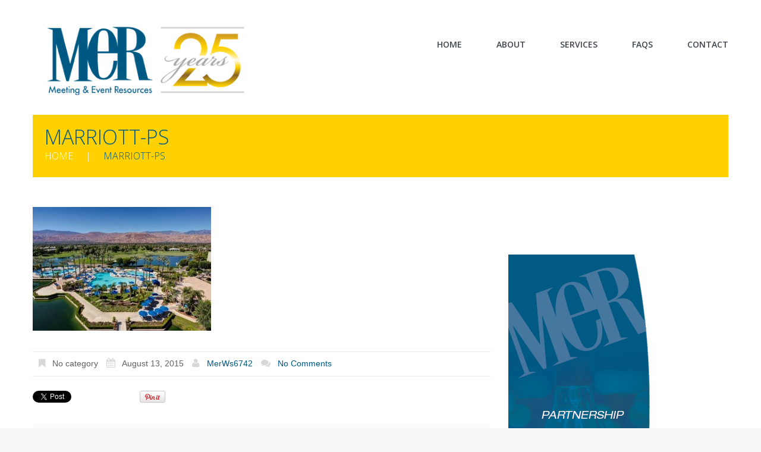

--- FILE ---
content_type: text/html; charset=UTF-8
request_url: https://www.meetingeventresources.com/portfolio-view/palm-desert-ca/attachment/marriott-ps/
body_size: 12486
content:
<!DOCTYPE html>
<!--[if lt IE 7 ]><html class="ie ie6" lang="en-US"> <![endif]-->
<!--[if IE 7 ]><html class="ie ie7" lang="en-US"> <![endif]-->
<!--[if IE 8 ]><html class="ie ie8" lang="en-US"> <![endif]-->
<!--[if IE 9 ]><html class="ie ie9" lang="en-US"> <![endif]-->
<!--[if (gt IE 9)|!(IE)]><!--><html lang="en-US"> <!--<![endif]-->
<head>
	<title>marriott-ps - Meeting &amp; Event Resources</title>
	
	<meta charset="UTF-8" />
	<meta name="viewport" content="width=device-width, initial-scale=1.0">
	<link rel="profile" href="//gmpg.org/xfn/11" />
		<link rel="icon" href="https://www.meetingeventresources.com/wp-content/themes/theme51771/favicon.ico" type="image/x-icon" />
		<link rel="pingback" href="https://www.meetingeventresources.com/xmlrpc.php" />
	<link rel="alternate" type="application/rss+xml" title="Meeting &amp; Event Resources" href="https://www.meetingeventresources.com/feed/" />
	<link rel="alternate" type="application/atom+xml" title="Meeting &amp; Event Resources" href="https://www.meetingeventresources.com/feed/atom/" />
	<link rel="stylesheet" type="text/css" media="all" href="https://www.meetingeventresources.com/wp-content/themes/theme51771/bootstrap/css/bootstrap.css" />
	<link rel="stylesheet" type="text/css" media="all" href="https://www.meetingeventresources.com/wp-content/themes/theme51771/bootstrap/css/responsive.css" />
	<link rel="stylesheet" type="text/css" media="all" href="https://www.meetingeventresources.com/wp-content/themes/CherryFramework/css/camera.css" />
	<link rel="stylesheet" type="text/css" media="all" href="https://www.meetingeventresources.com/wp-content/themes/theme51771/style.css" />
	<meta name='robots' content='index, follow, max-image-preview:large, max-snippet:-1, max-video-preview:-1' />
	<style>img:is([sizes="auto" i], [sizes^="auto," i]) { contain-intrinsic-size: 3000px 1500px }</style>
	
	<!-- This site is optimized with the Yoast SEO plugin v26.7 - https://yoast.com/wordpress/plugins/seo/ -->
	<link rel="canonical" href="https://www.meetingeventresources.com/portfolio-view/palm-desert-ca/attachment/marriott-ps/" />
	<meta property="og:locale" content="en_US" />
	<meta property="og:type" content="article" />
	<meta property="og:title" content="marriott-ps - Meeting &amp; Event Resources" />
	<meta property="og:url" content="https://www.meetingeventresources.com/portfolio-view/palm-desert-ca/attachment/marriott-ps/" />
	<meta property="og:site_name" content="Meeting &amp; Event Resources" />
	<meta property="og:image" content="https://www.meetingeventresources.com/portfolio-view/palm-desert-ca/attachment/marriott-ps" />
	<meta property="og:image:width" content="610" />
	<meta property="og:image:height" content="423" />
	<meta property="og:image:type" content="image/jpeg" />
	<meta name="twitter:card" content="summary_large_image" />
	<script type="application/ld+json" class="yoast-schema-graph">{"@context":"https://schema.org","@graph":[{"@type":"WebPage","@id":"https://www.meetingeventresources.com/portfolio-view/palm-desert-ca/attachment/marriott-ps/","url":"https://www.meetingeventresources.com/portfolio-view/palm-desert-ca/attachment/marriott-ps/","name":"marriott-ps - Meeting &amp; Event Resources","isPartOf":{"@id":"https://www.meetingeventresources.com/#website"},"primaryImageOfPage":{"@id":"https://www.meetingeventresources.com/portfolio-view/palm-desert-ca/attachment/marriott-ps/#primaryimage"},"image":{"@id":"https://www.meetingeventresources.com/portfolio-view/palm-desert-ca/attachment/marriott-ps/#primaryimage"},"thumbnailUrl":"https://www.meetingeventresources.com/wp-content/uploads/2012/06/marriott-ps.jpg","datePublished":"2015-08-13T23:49:29+00:00","breadcrumb":{"@id":"https://www.meetingeventresources.com/portfolio-view/palm-desert-ca/attachment/marriott-ps/#breadcrumb"},"inLanguage":"en-US","potentialAction":[{"@type":"ReadAction","target":["https://www.meetingeventresources.com/portfolio-view/palm-desert-ca/attachment/marriott-ps/"]}]},{"@type":"ImageObject","inLanguage":"en-US","@id":"https://www.meetingeventresources.com/portfolio-view/palm-desert-ca/attachment/marriott-ps/#primaryimage","url":"https://www.meetingeventresources.com/wp-content/uploads/2012/06/marriott-ps.jpg","contentUrl":"https://www.meetingeventresources.com/wp-content/uploads/2012/06/marriott-ps.jpg","width":610,"height":423},{"@type":"BreadcrumbList","@id":"https://www.meetingeventresources.com/portfolio-view/palm-desert-ca/attachment/marriott-ps/#breadcrumb","itemListElement":[{"@type":"ListItem","position":1,"name":"Home","item":"https://www.meetingeventresources.com/"},{"@type":"ListItem","position":2,"name":"Palm Desert, CA","item":"https://www.meetingeventresources.com/portfolio-view/palm-desert-ca/"},{"@type":"ListItem","position":3,"name":"marriott-ps"}]},{"@type":"WebSite","@id":"https://www.meetingeventresources.com/#website","url":"https://www.meetingeventresources.com/","name":"Meeting &amp; Event Resources","description":"EXPERIENCE, EXPERTISE &amp; THE RIGHT RESOURCES!","potentialAction":[{"@type":"SearchAction","target":{"@type":"EntryPoint","urlTemplate":"https://www.meetingeventresources.com/?s={search_term_string}"},"query-input":{"@type":"PropertyValueSpecification","valueRequired":true,"valueName":"search_term_string"}}],"inLanguage":"en-US"}]}</script>
	<!-- / Yoast SEO plugin. -->


<link rel='dns-prefetch' href='//maps.googleapis.com' />
<link rel='dns-prefetch' href='//netdna.bootstrapcdn.com' />
<link rel='dns-prefetch' href='//fonts.googleapis.com' />
<link rel="alternate" type="application/rss+xml" title="Meeting &amp; Event Resources &raquo; Feed" href="https://www.meetingeventresources.com/feed/" />
<link rel="alternate" type="application/rss+xml" title="Meeting &amp; Event Resources &raquo; Comments Feed" href="https://www.meetingeventresources.com/comments/feed/" />
<link rel="alternate" type="application/rss+xml" title="Meeting &amp; Event Resources &raquo; marriott-ps Comments Feed" href="https://www.meetingeventresources.com/portfolio-view/palm-desert-ca/attachment/marriott-ps/feed/" />
<script type="text/javascript">
/* <![CDATA[ */
window._wpemojiSettings = {"baseUrl":"https:\/\/s.w.org\/images\/core\/emoji\/16.0.1\/72x72\/","ext":".png","svgUrl":"https:\/\/s.w.org\/images\/core\/emoji\/16.0.1\/svg\/","svgExt":".svg","source":{"concatemoji":"https:\/\/www.meetingeventresources.com\/wp-includes\/js\/wp-emoji-release.min.js?ver=0f8095012af46b30592016f497748907"}};
/*! This file is auto-generated */
!function(s,n){var o,i,e;function c(e){try{var t={supportTests:e,timestamp:(new Date).valueOf()};sessionStorage.setItem(o,JSON.stringify(t))}catch(e){}}function p(e,t,n){e.clearRect(0,0,e.canvas.width,e.canvas.height),e.fillText(t,0,0);var t=new Uint32Array(e.getImageData(0,0,e.canvas.width,e.canvas.height).data),a=(e.clearRect(0,0,e.canvas.width,e.canvas.height),e.fillText(n,0,0),new Uint32Array(e.getImageData(0,0,e.canvas.width,e.canvas.height).data));return t.every(function(e,t){return e===a[t]})}function u(e,t){e.clearRect(0,0,e.canvas.width,e.canvas.height),e.fillText(t,0,0);for(var n=e.getImageData(16,16,1,1),a=0;a<n.data.length;a++)if(0!==n.data[a])return!1;return!0}function f(e,t,n,a){switch(t){case"flag":return n(e,"\ud83c\udff3\ufe0f\u200d\u26a7\ufe0f","\ud83c\udff3\ufe0f\u200b\u26a7\ufe0f")?!1:!n(e,"\ud83c\udde8\ud83c\uddf6","\ud83c\udde8\u200b\ud83c\uddf6")&&!n(e,"\ud83c\udff4\udb40\udc67\udb40\udc62\udb40\udc65\udb40\udc6e\udb40\udc67\udb40\udc7f","\ud83c\udff4\u200b\udb40\udc67\u200b\udb40\udc62\u200b\udb40\udc65\u200b\udb40\udc6e\u200b\udb40\udc67\u200b\udb40\udc7f");case"emoji":return!a(e,"\ud83e\udedf")}return!1}function g(e,t,n,a){var r="undefined"!=typeof WorkerGlobalScope&&self instanceof WorkerGlobalScope?new OffscreenCanvas(300,150):s.createElement("canvas"),o=r.getContext("2d",{willReadFrequently:!0}),i=(o.textBaseline="top",o.font="600 32px Arial",{});return e.forEach(function(e){i[e]=t(o,e,n,a)}),i}function t(e){var t=s.createElement("script");t.src=e,t.defer=!0,s.head.appendChild(t)}"undefined"!=typeof Promise&&(o="wpEmojiSettingsSupports",i=["flag","emoji"],n.supports={everything:!0,everythingExceptFlag:!0},e=new Promise(function(e){s.addEventListener("DOMContentLoaded",e,{once:!0})}),new Promise(function(t){var n=function(){try{var e=JSON.parse(sessionStorage.getItem(o));if("object"==typeof e&&"number"==typeof e.timestamp&&(new Date).valueOf()<e.timestamp+604800&&"object"==typeof e.supportTests)return e.supportTests}catch(e){}return null}();if(!n){if("undefined"!=typeof Worker&&"undefined"!=typeof OffscreenCanvas&&"undefined"!=typeof URL&&URL.createObjectURL&&"undefined"!=typeof Blob)try{var e="postMessage("+g.toString()+"("+[JSON.stringify(i),f.toString(),p.toString(),u.toString()].join(",")+"));",a=new Blob([e],{type:"text/javascript"}),r=new Worker(URL.createObjectURL(a),{name:"wpTestEmojiSupports"});return void(r.onmessage=function(e){c(n=e.data),r.terminate(),t(n)})}catch(e){}c(n=g(i,f,p,u))}t(n)}).then(function(e){for(var t in e)n.supports[t]=e[t],n.supports.everything=n.supports.everything&&n.supports[t],"flag"!==t&&(n.supports.everythingExceptFlag=n.supports.everythingExceptFlag&&n.supports[t]);n.supports.everythingExceptFlag=n.supports.everythingExceptFlag&&!n.supports.flag,n.DOMReady=!1,n.readyCallback=function(){n.DOMReady=!0}}).then(function(){return e}).then(function(){var e;n.supports.everything||(n.readyCallback(),(e=n.source||{}).concatemoji?t(e.concatemoji):e.wpemoji&&e.twemoji&&(t(e.twemoji),t(e.wpemoji)))}))}((window,document),window._wpemojiSettings);
/* ]]> */
</script>
<link rel='stylesheet' id='flexslider-css' href='https://www.meetingeventresources.com/wp-content/plugins/cherry-plugin/lib/js/FlexSlider/flexslider.css?ver=2.2.0' type='text/css' media='all' />
<link rel='stylesheet' id='owl-carousel-css' href='https://www.meetingeventresources.com/wp-content/plugins/cherry-plugin/lib/js/owl-carousel/owl.carousel.css?ver=1.24' type='text/css' media='all' />
<link rel='stylesheet' id='owl-theme-css' href='https://www.meetingeventresources.com/wp-content/plugins/cherry-plugin/lib/js/owl-carousel/owl.theme.css?ver=1.24' type='text/css' media='all' />
<link rel='stylesheet' id='font-awesome-css' href='//netdna.bootstrapcdn.com/font-awesome/3.2.1/css/font-awesome.css?ver=3.2.1' type='text/css' media='all' />
<link rel='stylesheet' id='cherry-plugin-css' href='https://www.meetingeventresources.com/wp-content/plugins/cherry-plugin/includes/css/cherry-plugin.css?ver=1.2.8.2' type='text/css' media='all' />
<style id='wp-emoji-styles-inline-css' type='text/css'>

	img.wp-smiley, img.emoji {
		display: inline !important;
		border: none !important;
		box-shadow: none !important;
		height: 1em !important;
		width: 1em !important;
		margin: 0 0.07em !important;
		vertical-align: -0.1em !important;
		background: none !important;
		padding: 0 !important;
	}
</style>
<link rel='stylesheet' id='wp-block-library-css' href='https://www.meetingeventresources.com/wp-includes/css/dist/block-library/style.min.css?ver=0f8095012af46b30592016f497748907' type='text/css' media='all' />
<style id='classic-theme-styles-inline-css' type='text/css'>
/*! This file is auto-generated */
.wp-block-button__link{color:#fff;background-color:#32373c;border-radius:9999px;box-shadow:none;text-decoration:none;padding:calc(.667em + 2px) calc(1.333em + 2px);font-size:1.125em}.wp-block-file__button{background:#32373c;color:#fff;text-decoration:none}
</style>
<style id='global-styles-inline-css' type='text/css'>
:root{--wp--preset--aspect-ratio--square: 1;--wp--preset--aspect-ratio--4-3: 4/3;--wp--preset--aspect-ratio--3-4: 3/4;--wp--preset--aspect-ratio--3-2: 3/2;--wp--preset--aspect-ratio--2-3: 2/3;--wp--preset--aspect-ratio--16-9: 16/9;--wp--preset--aspect-ratio--9-16: 9/16;--wp--preset--color--black: #000000;--wp--preset--color--cyan-bluish-gray: #abb8c3;--wp--preset--color--white: #ffffff;--wp--preset--color--pale-pink: #f78da7;--wp--preset--color--vivid-red: #cf2e2e;--wp--preset--color--luminous-vivid-orange: #ff6900;--wp--preset--color--luminous-vivid-amber: #fcb900;--wp--preset--color--light-green-cyan: #7bdcb5;--wp--preset--color--vivid-green-cyan: #00d084;--wp--preset--color--pale-cyan-blue: #8ed1fc;--wp--preset--color--vivid-cyan-blue: #0693e3;--wp--preset--color--vivid-purple: #9b51e0;--wp--preset--gradient--vivid-cyan-blue-to-vivid-purple: linear-gradient(135deg,rgba(6,147,227,1) 0%,rgb(155,81,224) 100%);--wp--preset--gradient--light-green-cyan-to-vivid-green-cyan: linear-gradient(135deg,rgb(122,220,180) 0%,rgb(0,208,130) 100%);--wp--preset--gradient--luminous-vivid-amber-to-luminous-vivid-orange: linear-gradient(135deg,rgba(252,185,0,1) 0%,rgba(255,105,0,1) 100%);--wp--preset--gradient--luminous-vivid-orange-to-vivid-red: linear-gradient(135deg,rgba(255,105,0,1) 0%,rgb(207,46,46) 100%);--wp--preset--gradient--very-light-gray-to-cyan-bluish-gray: linear-gradient(135deg,rgb(238,238,238) 0%,rgb(169,184,195) 100%);--wp--preset--gradient--cool-to-warm-spectrum: linear-gradient(135deg,rgb(74,234,220) 0%,rgb(151,120,209) 20%,rgb(207,42,186) 40%,rgb(238,44,130) 60%,rgb(251,105,98) 80%,rgb(254,248,76) 100%);--wp--preset--gradient--blush-light-purple: linear-gradient(135deg,rgb(255,206,236) 0%,rgb(152,150,240) 100%);--wp--preset--gradient--blush-bordeaux: linear-gradient(135deg,rgb(254,205,165) 0%,rgb(254,45,45) 50%,rgb(107,0,62) 100%);--wp--preset--gradient--luminous-dusk: linear-gradient(135deg,rgb(255,203,112) 0%,rgb(199,81,192) 50%,rgb(65,88,208) 100%);--wp--preset--gradient--pale-ocean: linear-gradient(135deg,rgb(255,245,203) 0%,rgb(182,227,212) 50%,rgb(51,167,181) 100%);--wp--preset--gradient--electric-grass: linear-gradient(135deg,rgb(202,248,128) 0%,rgb(113,206,126) 100%);--wp--preset--gradient--midnight: linear-gradient(135deg,rgb(2,3,129) 0%,rgb(40,116,252) 100%);--wp--preset--font-size--small: 13px;--wp--preset--font-size--medium: 20px;--wp--preset--font-size--large: 36px;--wp--preset--font-size--x-large: 42px;--wp--preset--spacing--20: 0.44rem;--wp--preset--spacing--30: 0.67rem;--wp--preset--spacing--40: 1rem;--wp--preset--spacing--50: 1.5rem;--wp--preset--spacing--60: 2.25rem;--wp--preset--spacing--70: 3.38rem;--wp--preset--spacing--80: 5.06rem;--wp--preset--shadow--natural: 6px 6px 9px rgba(0, 0, 0, 0.2);--wp--preset--shadow--deep: 12px 12px 50px rgba(0, 0, 0, 0.4);--wp--preset--shadow--sharp: 6px 6px 0px rgba(0, 0, 0, 0.2);--wp--preset--shadow--outlined: 6px 6px 0px -3px rgba(255, 255, 255, 1), 6px 6px rgba(0, 0, 0, 1);--wp--preset--shadow--crisp: 6px 6px 0px rgba(0, 0, 0, 1);}:where(.is-layout-flex){gap: 0.5em;}:where(.is-layout-grid){gap: 0.5em;}body .is-layout-flex{display: flex;}.is-layout-flex{flex-wrap: wrap;align-items: center;}.is-layout-flex > :is(*, div){margin: 0;}body .is-layout-grid{display: grid;}.is-layout-grid > :is(*, div){margin: 0;}:where(.wp-block-columns.is-layout-flex){gap: 2em;}:where(.wp-block-columns.is-layout-grid){gap: 2em;}:where(.wp-block-post-template.is-layout-flex){gap: 1.25em;}:where(.wp-block-post-template.is-layout-grid){gap: 1.25em;}.has-black-color{color: var(--wp--preset--color--black) !important;}.has-cyan-bluish-gray-color{color: var(--wp--preset--color--cyan-bluish-gray) !important;}.has-white-color{color: var(--wp--preset--color--white) !important;}.has-pale-pink-color{color: var(--wp--preset--color--pale-pink) !important;}.has-vivid-red-color{color: var(--wp--preset--color--vivid-red) !important;}.has-luminous-vivid-orange-color{color: var(--wp--preset--color--luminous-vivid-orange) !important;}.has-luminous-vivid-amber-color{color: var(--wp--preset--color--luminous-vivid-amber) !important;}.has-light-green-cyan-color{color: var(--wp--preset--color--light-green-cyan) !important;}.has-vivid-green-cyan-color{color: var(--wp--preset--color--vivid-green-cyan) !important;}.has-pale-cyan-blue-color{color: var(--wp--preset--color--pale-cyan-blue) !important;}.has-vivid-cyan-blue-color{color: var(--wp--preset--color--vivid-cyan-blue) !important;}.has-vivid-purple-color{color: var(--wp--preset--color--vivid-purple) !important;}.has-black-background-color{background-color: var(--wp--preset--color--black) !important;}.has-cyan-bluish-gray-background-color{background-color: var(--wp--preset--color--cyan-bluish-gray) !important;}.has-white-background-color{background-color: var(--wp--preset--color--white) !important;}.has-pale-pink-background-color{background-color: var(--wp--preset--color--pale-pink) !important;}.has-vivid-red-background-color{background-color: var(--wp--preset--color--vivid-red) !important;}.has-luminous-vivid-orange-background-color{background-color: var(--wp--preset--color--luminous-vivid-orange) !important;}.has-luminous-vivid-amber-background-color{background-color: var(--wp--preset--color--luminous-vivid-amber) !important;}.has-light-green-cyan-background-color{background-color: var(--wp--preset--color--light-green-cyan) !important;}.has-vivid-green-cyan-background-color{background-color: var(--wp--preset--color--vivid-green-cyan) !important;}.has-pale-cyan-blue-background-color{background-color: var(--wp--preset--color--pale-cyan-blue) !important;}.has-vivid-cyan-blue-background-color{background-color: var(--wp--preset--color--vivid-cyan-blue) !important;}.has-vivid-purple-background-color{background-color: var(--wp--preset--color--vivid-purple) !important;}.has-black-border-color{border-color: var(--wp--preset--color--black) !important;}.has-cyan-bluish-gray-border-color{border-color: var(--wp--preset--color--cyan-bluish-gray) !important;}.has-white-border-color{border-color: var(--wp--preset--color--white) !important;}.has-pale-pink-border-color{border-color: var(--wp--preset--color--pale-pink) !important;}.has-vivid-red-border-color{border-color: var(--wp--preset--color--vivid-red) !important;}.has-luminous-vivid-orange-border-color{border-color: var(--wp--preset--color--luminous-vivid-orange) !important;}.has-luminous-vivid-amber-border-color{border-color: var(--wp--preset--color--luminous-vivid-amber) !important;}.has-light-green-cyan-border-color{border-color: var(--wp--preset--color--light-green-cyan) !important;}.has-vivid-green-cyan-border-color{border-color: var(--wp--preset--color--vivid-green-cyan) !important;}.has-pale-cyan-blue-border-color{border-color: var(--wp--preset--color--pale-cyan-blue) !important;}.has-vivid-cyan-blue-border-color{border-color: var(--wp--preset--color--vivid-cyan-blue) !important;}.has-vivid-purple-border-color{border-color: var(--wp--preset--color--vivid-purple) !important;}.has-vivid-cyan-blue-to-vivid-purple-gradient-background{background: var(--wp--preset--gradient--vivid-cyan-blue-to-vivid-purple) !important;}.has-light-green-cyan-to-vivid-green-cyan-gradient-background{background: var(--wp--preset--gradient--light-green-cyan-to-vivid-green-cyan) !important;}.has-luminous-vivid-amber-to-luminous-vivid-orange-gradient-background{background: var(--wp--preset--gradient--luminous-vivid-amber-to-luminous-vivid-orange) !important;}.has-luminous-vivid-orange-to-vivid-red-gradient-background{background: var(--wp--preset--gradient--luminous-vivid-orange-to-vivid-red) !important;}.has-very-light-gray-to-cyan-bluish-gray-gradient-background{background: var(--wp--preset--gradient--very-light-gray-to-cyan-bluish-gray) !important;}.has-cool-to-warm-spectrum-gradient-background{background: var(--wp--preset--gradient--cool-to-warm-spectrum) !important;}.has-blush-light-purple-gradient-background{background: var(--wp--preset--gradient--blush-light-purple) !important;}.has-blush-bordeaux-gradient-background{background: var(--wp--preset--gradient--blush-bordeaux) !important;}.has-luminous-dusk-gradient-background{background: var(--wp--preset--gradient--luminous-dusk) !important;}.has-pale-ocean-gradient-background{background: var(--wp--preset--gradient--pale-ocean) !important;}.has-electric-grass-gradient-background{background: var(--wp--preset--gradient--electric-grass) !important;}.has-midnight-gradient-background{background: var(--wp--preset--gradient--midnight) !important;}.has-small-font-size{font-size: var(--wp--preset--font-size--small) !important;}.has-medium-font-size{font-size: var(--wp--preset--font-size--medium) !important;}.has-large-font-size{font-size: var(--wp--preset--font-size--large) !important;}.has-x-large-font-size{font-size: var(--wp--preset--font-size--x-large) !important;}
:where(.wp-block-post-template.is-layout-flex){gap: 1.25em;}:where(.wp-block-post-template.is-layout-grid){gap: 1.25em;}
:where(.wp-block-columns.is-layout-flex){gap: 2em;}:where(.wp-block-columns.is-layout-grid){gap: 2em;}
:root :where(.wp-block-pullquote){font-size: 1.5em;line-height: 1.6;}
</style>
<link rel='stylesheet' id='cherry-lazy-load-css' href='https://www.meetingeventresources.com/wp-content/plugins/cherry-lazy-load/css/lazy-load.css?ver=1.0' type='text/css' media='all' />
<link rel='stylesheet' id='contact-form-7-css' href='https://www.meetingeventresources.com/wp-content/plugins/contact-form-7/includes/css/styles.css?ver=6.1.4' type='text/css' media='all' />
<link rel='stylesheet' id='theme51771-css' href='https://www.meetingeventresources.com/wp-content/themes/theme51771/main-style.css' type='text/css' media='all' />
<link rel='stylesheet' id='magnific-popup-css' href='https://www.meetingeventresources.com/wp-content/themes/CherryFramework/css/magnific-popup.css?ver=0.9.3' type='text/css' media='all' />
<link rel='stylesheet' id='options_typography_Open+Sans-css' href='//fonts.googleapis.com/css?family=Open+Sans&#038;subset=latin' type='text/css' media='all' />
<script type="text/javascript" src="https://www.meetingeventresources.com/wp-content/themes/CherryFramework/js/jquery-1.7.2.min.js?ver=1.7.2" id="jquery-js"></script>
<script type="text/javascript" src="https://www.meetingeventresources.com/wp-content/plugins/cherry-plugin/lib/js/jquery.easing.1.3.js?ver=1.3" id="easing-js"></script>
<script type="text/javascript" src="https://www.meetingeventresources.com/wp-content/plugins/cherry-plugin/lib/js/elasti-carousel/jquery.elastislide.js?ver=1.2.8.2" id="elastislide-js"></script>
<script type="text/javascript" src="//maps.googleapis.com/maps/api/js?v=3&amp;signed_in=false&amp;key&amp;ver=6.8.3" id="googlemapapis-js"></script>
<script type="text/javascript" src="https://www.meetingeventresources.com/wp-content/themes/theme51771/js/parallaxSlider.js?ver=1.0" id="parallaxSlider-js"></script>
<script type="text/javascript" src="https://www.meetingeventresources.com/wp-content/themes/theme51771/js/nsu.js?ver=1.0" id="nsu-js"></script>
<script type="text/javascript" src="https://www.meetingeventresources.com/wp-content/themes/CherryFramework/js/jquery-migrate-1.2.1.min.js?ver=1.2.1" id="migrate-js"></script>
<script type="text/javascript" src="https://www.meetingeventresources.com/wp-includes/js/swfobject.js?ver=2.2-20120417" id="swfobject-js"></script>
<script type="text/javascript" src="https://www.meetingeventresources.com/wp-content/themes/CherryFramework/js/modernizr.js?ver=2.0.6" id="modernizr-js"></script>
<script type="text/javascript" src="https://www.meetingeventresources.com/wp-content/themes/CherryFramework/js/jflickrfeed.js?ver=1.0" id="jflickrfeed-js"></script>
<script type="text/javascript" src="https://www.meetingeventresources.com/wp-content/themes/CherryFramework/js/custom.js?ver=1.0" id="custom-js"></script>
<script type="text/javascript" src="https://www.meetingeventresources.com/wp-content/themes/CherryFramework/bootstrap/js/bootstrap.min.js?ver=2.3.0" id="bootstrap-js"></script>
<link rel="https://api.w.org/" href="https://www.meetingeventresources.com/wp-json/" /><link rel="alternate" title="JSON" type="application/json" href="https://www.meetingeventresources.com/wp-json/wp/v2/media/2190" /><link rel="EditURI" type="application/rsd+xml" title="RSD" href="https://www.meetingeventresources.com/xmlrpc.php?rsd" />
<link rel="alternate" title="oEmbed (JSON)" type="application/json+oembed" href="https://www.meetingeventresources.com/wp-json/oembed/1.0/embed?url=https%3A%2F%2Fwww.meetingeventresources.com%2Fportfolio-view%2Fpalm-desert-ca%2Fattachment%2Fmarriott-ps%2F" />
<link rel="alternate" title="oEmbed (XML)" type="text/xml+oembed" href="https://www.meetingeventresources.com/wp-json/oembed/1.0/embed?url=https%3A%2F%2Fwww.meetingeventresources.com%2Fportfolio-view%2Fpalm-desert-ca%2Fattachment%2Fmarriott-ps%2F&#038;format=xml" />
<script>
 var system_folder = 'https://www.meetingeventresources.com/wp-content/themes/CherryFramework/admin/data_management/',
	 CHILD_URL ='https://www.meetingeventresources.com/wp-content/themes/theme51771',
	 PARENT_URL = 'https://www.meetingeventresources.com/wp-content/themes/CherryFramework', 
	 CURRENT_THEME = 'theme51771'</script>
<style type='text/css'>
body { background-color:#f5f6f6 }
.header .container {
    padding-top: 25px;
}

.nav_wrapper {
    padding-bottom: 25px;
}

.home .nav_wrapper
{
	border-bottom: 20px solid #005883;
}

.parallax-slider #mainCaptionHolder .container .primaryCaption
{
	position: absolute;
	bottom: 0;
	width: 100%;
	height: 200px;
	line-height: 200px;
	background-color: #005883;
	-webkit-box-sizing: border-box;
	-moz-box-sizing: border-box;
	box-sizing: border-box;
}

.parallax-slider #mainCaptionHolder .container .secondaryCaption
{
	position: absolute;
	bottom: 0;
	width: 100%;
	height: 200px;
	line-height: 200px;
	background-color: #005883;
	-webkit-box-sizing: border-box;
	-moz-box-sizing: border-box;
	box-sizing: border-box;
}

.parallax-slider #paralaxSliderPagination UL LI
{
	width: 16px;
	height: 16px;
	float: right;
	clear: both;
	display: block;
	margin: 12px 0 0 0;
	border-radius: 16px;
	cursor: pointer;
	background: #FFD100 !important;
	-webkit-transition: all 0.5s ease;
	-moz-transition: all 0.5s ease;
	-o-transition: all 0.5s ease;
	transition: all 0.5s ease;
}

.service-box .icon:before
{
	background-color: #FFD100;
}

.service-box .icon.icon2 i {
    display: block;
    position: relative;
    top: 0px;
    left: 2px;
    transform: none;
}

.service-box H2
{
	font-size: 30px;
	line-height: 35px;
	overflow: visible;
	margin: 0 0 14px;
	color: #005883;
}

.service-box .btn-align .btn:hover, .service-box .btn-align .btn:focus
{
	background: none !important;
	border-color: #005883;
	color: #005883;
}

.service-box:hover .icon:before
{
	background-color: #005883;
	-webkit-transform: scale(0.9);
	-moz-transform: scale(0.9);
	-ms-transform: scale(0.9);
	-o-transform: scale(0.9);
	transform: scale(0.9);
}

.service-box:hover .icon:after
{
	border-color: #005883;
	-webkit-transform: scale(1.05);
	-moz-transform: scale(1.05);
	-ms-transform: scale(1.05);
	-o-transform: scale(1.05);
	transform: scale(1.05);
}

.sf-menu LI UL
{
	width: 207px;
	background-color: #005883;
	padding: 23px 0;
}

.sf-menu LI UL:before
{
	content: '';
	width: 0;
	height: 0;
	border-style: solid;
	border-width: 0 7.5px 10px 7.5px;
	border-color: transparent transparent #005883 transparent;
	position: absolute;
	left: 50%;
	top: -10px;
	margin: 0 0 0 -7.5px;
}

.sf-menu > LI > A:hover, .sf-menu > LI.sfHover > A, .sf-menu > LI.current-menu-item > A, .sf-menu > LI.current_page_item > A
{
	color: #FFD100;
	background-color: transparent;
}

.list.styled > UL LI:before
{
	color: #005883;
}

.list.styled > UL LI A:hover, .list.styled > UL LI A:focus
{
	text-shadow: 0 0 0 #005883;
}

A:hover, A:focus
{
	color: #FFD100;
	text-decoration: underline;
}

.content_box.style-2
{
	background-color: #FFD100;
	color: #6C7782;
	padding: 40px 0;
	margin-top: 30px;
}

#back-top SPAN
{
	display: block;
	margin-bottom: 7px;
	width: 50px;
	height: 50px;
	-webkit-transition: 1s;
	-moz-transition: 1s;
	-o-transition: 1s;
	transition: 1s;
}

#back-top SPAN
{
	margin-bottom: 0;
	background-color: #005883;
}

.content_box.style-2 H1, .content_box.style-2 H2, .content_box.style-2 H3, .content_box.style-2 H4, .content_box.style-2 H5, .content_box.style-2 H6
{
	color: #005883;
	font-weight: bold;
}

.content_box.style-2 H3
{
	font-weight: 400 !important;
	color: #005883;
	margin-bottom: 23px;
}

.content_box.style-2 P
{
	line-height: 23px;
	color: #464B4D;
}

.service-box .icon i {
    font-size: 85px;
    line-height: 157px;
    color: #FFF;
    transition: inherit;
}

.title-section
{
	padding: 20px 20px 23px 20px;
	background-color: #FFD100;
}

.title-header
{
	overflow: visible;
	margin: 0 0 3px;
	font-size: 34px;
	font-weight: 300 !important;
	line-height: 1em;
	color: #005883;
}

.breadcrumb__t LI.active
{
	color: #005883;
}

#content {
    padding-top: 50px;
}

H2
{
	margin: 0 0 25px;
}

@media (min-width: 1200px)
{
	.home .list.styled.arrow-list
	{
		padding-top: 0px;
	}
}

@media (min-width: 1200px)
{
         .content_box.style-1
{
	padding: 87px 0 62px 0;
	margin-bottom: 50px;
         }
}

.content_box.style-1
{
	background-color: #EDEDED;
	padding: 40px 0 15px;
	margin-bottom: 20px;
}

.btn-primary, .btn-inverse {
    font-family: "Open Sans",sans-serif;
    font-weight: 600;
    border: 3px solid #005883;
    background: #005883 none repeat scroll 0% 0% !important;
    text-transform: uppercase;
    text-shadow: none;
    position: relative;
    z-index: 1;
    box-shadow: none;
    transition: all 0.2s ease 0s;
    border-radius: 0px;
}

.filterable-portfolio .btn-primary {
    font-size: 14px;
    padding: 9px 20px;
    display: none;
}

.caption.caption__portfolio a {
pointer-events: none !important;
}
</style>
<style type='text/css'>
h1 { font: normal 30px/35px Open Sans;  color:#333333; }
h2 { font: normal 30px/40px Open Sans;  color:#333333; }
h3 { font: bold 18px/25px Open Sans;  color:#005883; }
h4 { font: bold 14px/20px Open Sans;  color:#333333; }
h5 { font: normal 12px/18px Open Sans;  color:#333333; }
h6 { font: normal 12px/18px Open Sans;  color:#333333; }
body { font-weight: normal;}
.logo_h__txt, .logo_link { font: normal 50px/50px Open Sans;  color:#3e454c; }
.sf-menu > li > a { font: normal 14px/18px Open Sans;  color:#3e454c; }
.nav.footer-nav a { font: normal 15px/18px Open Sans;  color:#a1abb6; }
</style>
<link rel="icon" href="https://www.meetingeventresources.com/wp-content/uploads/2015/08/cropped-mer-icon-32x32.jpg" sizes="32x32" />
<link rel="icon" href="https://www.meetingeventresources.com/wp-content/uploads/2015/08/cropped-mer-icon-192x192.jpg" sizes="192x192" />
<link rel="apple-touch-icon" href="https://www.meetingeventresources.com/wp-content/uploads/2015/08/cropped-mer-icon-180x180.jpg" />
<meta name="msapplication-TileImage" content="https://www.meetingeventresources.com/wp-content/uploads/2015/08/cropped-mer-icon-270x270.jpg" />
		<!--[if lt IE 9]>
		<div id="ie7-alert" style="width: 100%; text-align:center;">
			<img src="https://tmbhtest.com/images/ie7.jpg" alt="Upgrade IE 8" width="640" height="344" border="0" usemap="#Map" />
			<map name="Map" id="Map"><area shape="rect" coords="496,201,604,329" href="http://www.microsoft.com/windows/internet-explorer/default.aspx" target="_blank" alt="Download Interent Explorer" /><area shape="rect" coords="380,201,488,329" href="http://www.apple.com/safari/download/" target="_blank" alt="Download Apple Safari" /><area shape="rect" coords="268,202,376,330" href="http://www.opera.com/download/" target="_blank" alt="Download Opera" /><area shape="rect" coords="155,202,263,330" href="http://www.mozilla.com/" target="_blank" alt="Download Firefox" /><area shape="rect" coords="35,201,143,329" href="http://www.google.com/chrome" target="_blank" alt="Download Google Chrome" />
			</map>
		</div>
	<![endif]-->
	<!--[if gte IE 9]><!-->
		<script src="https://www.meetingeventresources.com/wp-content/themes/CherryFramework/js/jquery.mobile.customized.min.js" type="text/javascript"></script>
		<script type="text/javascript">
			jQuery(function(){
				jQuery('.sf-menu').mobileMenu({defaultText: "Navigate to..."});
			});
		</script>
	<!--<![endif]-->
	<script type="text/javascript">
		// Init navigation menu
		jQuery(function(){
		// main navigation init
			jQuery('ul.sf-menu').superfish({
				delay: 1000, // the delay in milliseconds that the mouse can remain outside a sub-menu without it closing
				animation: {
					opacity: "show",
					height: "show"
				}, // used to animate the sub-menu open
				speed: "normal", // animation speed
				autoArrows: false, // generation of arrow mark-up (for submenu)
				disableHI: true // to disable hoverIntent detection
			});

		//Zoom fix
		//IPad/IPhone
			var viewportmeta = document.querySelector && document.querySelector('meta[name="viewport"]'),
				ua = navigator.userAgent,
				gestureStart = function () {
					viewportmeta.content = "width=device-width, minimum-scale=0.25, maximum-scale=1.6, initial-scale=1.0";
				},
				scaleFix = function () {
					if (viewportmeta && /iPhone|iPad/.test(ua) && !/Opera Mini/.test(ua)) {
						viewportmeta.content = "width=device-width, minimum-scale=1.0, maximum-scale=1.0";
						document.addEventListener("gesturestart", gestureStart, false);
					}
				};
			scaleFix();
		})
	</script>
	<!-- stick up menu -->
	<script type="text/javascript">
		jQuery(document).ready(function(){
			if(!device.mobile() && !device.tablet()){
				jQuery('.nav_wrapper').tmStickUp({
					correctionSelector: jQuery('#wpadminbar')
				,	listenSelector: jQuery('.listenSelector')
				,	active: true				,	pseudo: true				});
			}
		})
	</script>
</head>

<body data-rsssl=1 class="attachment wp-singular attachment-template-default single single-attachment postid-2190 attachmentid-2190 attachment-jpeg wp-theme-CherryFramework wp-child-theme-theme51771">
	<div id="motopress-main" class="main-holder">
		<!--Begin #motopress-main-->
		<header class="motopress-wrapper header">
			<div class="container">
				<div class="row">
					<div class="span12" data-motopress-wrapper-file="wrapper/wrapper-header.php" data-motopress-wrapper-type="header" data-motopress-id="697667b399b6e">
						<div class="nav_wrapper">
	<div class="row">
		<div class="span4" data-motopress-type="static" data-motopress-static-file="static/static-logo.php">
			<!-- BEGIN LOGO -->
<div class="logo pull-left">
									<a href="https://www.meetingeventresources.com/" class="logo_h logo_h__img"><img src="https://www.meetingeventresources.com/wp-content/uploads/2023/03/mer-logo-25-years.png" alt="Meeting &amp; Event Resources" title="EXPERIENCE, EXPERTISE &amp; THE RIGHT RESOURCES!"></a>
				</div>
<!-- END LOGO -->		</div>
		<div class="span8" data-motopress-type="static" data-motopress-static-file="static/static-nav.php">
			<!-- BEGIN MAIN NAVIGATION -->
<nav class="nav nav__primary clearfix">
<ul id="topnav" class="sf-menu"><li id="menu-item-1807" class="menu-item menu-item-type-post_type menu-item-object-page menu-item-home"><a href="https://www.meetingeventresources.com/">Home</a></li>
<li id="menu-item-2235" class="menu-item menu-item-type-custom menu-item-object-custom menu-item-has-children"><a>About</a>
<ul class="sub-menu">
	<li id="menu-item-2065" class="menu-item menu-item-type-post_type menu-item-object-page"><a href="https://www.meetingeventresources.com/about-us/">About MER</a></li>
	<li id="menu-item-1808" class="menu-item menu-item-type-post_type menu-item-object-page"><a href="https://www.meetingeventresources.com/about-us/venues/">Venues</a></li>
</ul>
</li>
<li id="menu-item-2236" class="menu-item menu-item-type-custom menu-item-object-custom menu-item-has-children"><a>Services</a>
<ul class="sub-menu">
	<li id="menu-item-2045" class="menu-item menu-item-type-post_type menu-item-object-page"><a href="https://www.meetingeventresources.com/services/">What We Offer</a></li>
	<li id="menu-item-2106" class="menu-item menu-item-type-post_type menu-item-object-page"><a href="https://www.meetingeventresources.com/services/partnership/">Partnership</a></li>
	<li id="menu-item-2105" class="menu-item menu-item-type-post_type menu-item-object-page"><a href="https://www.meetingeventresources.com/services/creativity/">Creativity</a></li>
	<li id="menu-item-2104" class="menu-item menu-item-type-post_type menu-item-object-page"><a href="https://www.meetingeventresources.com/services/innovation/">Innovation</a></li>
	<li id="menu-item-2103" class="menu-item menu-item-type-post_type menu-item-object-page"><a href="https://www.meetingeventresources.com/services/success/">Success</a></li>
</ul>
</li>
<li id="menu-item-1805" class="menu-item menu-item-type-post_type menu-item-object-page"><a href="https://www.meetingeventresources.com/faqs/">FAQs</a></li>
<li id="menu-item-1804" class="menu-item menu-item-type-post_type menu-item-object-page"><a href="https://www.meetingeventresources.com/contact/">Contact</a></li>
</ul></nav><!-- END MAIN NAVIGATION -->		</div>
	</div>
</div>					</div>
				</div>
			</div>
		</header><div class="motopress-wrapper content-holder clearfix">
	<div class="container">
		<div class="row">
			<div class="span12" data-motopress-wrapper-file="single.php" data-motopress-wrapper-type="content">
				<div class="row">
					<div class="span12" data-motopress-type="static" data-motopress-static-file="static/static-title.php">
						<section class="title-section">
	<h1 class="title-header">
					marriott-ps	</h1>
				<!-- BEGIN BREADCRUMBS-->
			<ul class="breadcrumb breadcrumb__t"><li><a href="https://www.meetingeventresources.com">Home</a></li><li class="divider"></li><li class="active">marriott-ps</li></ul>			<!-- END BREADCRUMBS -->
	</section><!-- .title-section -->
					</div>
				</div>
				<div class="row">
					<div class="span8 right right" id="content" data-motopress-type="loop" data-motopress-loop-file="loop/loop-single.php">
						<article id="post-2190" class="post__holder post-2190 attachment type-attachment status-inherit hentry">
				
				<!-- Post Content -->
		<div class="post_content">
			<p class="attachment"><a href='https://www.meetingeventresources.com/wp-content/uploads/2012/06/marriott-ps.jpg'><img fetchpriority="high" decoding="async" width="300" height="208" src="https://www.meetingeventresources.com/wp-content/uploads/2012/06/marriott-ps-300x208.jpg" class="attachment-medium size-medium" alt="" srcset="https://www.meetingeventresources.com/wp-content/uploads/2012/06/marriott-ps-300x208.jpg 300w, https://www.meetingeventresources.com/wp-content/uploads/2012/06/marriott-ps.jpg 610w" sizes="(max-width: 300px) 100vw, 300px" /></a></p>
			<div class="clear"></div>
		</div>
		<!-- //Post Content -->
		
		<!-- Post Meta -->
<div class="post_meta meta_type_line"><div class="post_meta_unite clearfix"><div class="meta_group clearfix">								<div class="post_category">
									<i class="icon-bookmark"></i>
									No category								</div>
																<div class="post_date">
									<i class="icon-calendar"></i>
									<time datetime="2015-08-13T23:49:29">August 13, 2015</time>								</div>
																<div class="post_author">
									<i class="icon-user"></i>
									<a href="https://www.meetingeventresources.com/author/merws6742/" title="Posts by MerWs6742" rel="author">MerWs6742</a>								</div>
																<div class="post_comment">
									<i class="icon-comments"></i>
									<a href="https://www.meetingeventresources.com/portfolio-view/palm-desert-ca/attachment/marriott-ps/#respond" class="comments-link" >No comments</a>								</div>
								</div><div class="meta_group clearfix"></div><div class="meta_group clearfix"></div></div></div><!--// Post Meta -->
</article><!-- .share-buttons -->

		<!-- Facebook Like Button -->
		<script>(function(d, s, id) {
			var js, fjs = d.getElementsByTagName(s)[0];
				if (d.getElementById(id)) {return;}
				js = d.createElement(s); js.id = id;
				js.src = "//connect.facebook.net/en_US/all.js#xfbml=1";
				fjs.parentNode.insertBefore(js, fjs);
			}(document, 'script', 'facebook-jssdk'));
		</script>

		<!-- Google+ Button -->
		<script type="text/javascript">
			(function() {
				var po = document.createElement('script'); po.type = 'text/javascript'; po.async = true;
				po.src = '//apis.google.com/js/plusone.js';
				var s = document.getElementsByTagName('script')[0]; s.parentNode.insertBefore(po, s);
			})();
		</script>
		<ul class="share-buttons unstyled clearfix">
			<li class="twitter">
				<a href="//twitter.com/share" class="twitter-share-button">Tweet this article</a>
				<script>!function(d,s,id){var js,fjs=d.getElementsByTagName(s)[0],p=/^http:/.test(d.location)?'http':'https';if(!d.getElementById(id)){js=d.createElement(s);js.id=id;js.src=p+'://platform.twitter.com/widgets.js';fjs.parentNode.insertBefore(js,fjs);}}(document, 'script', 'twitter-wjs');</script>
			</li>
			<li class="facebook">
				<div id="fb-root"></div><div class="fb-like" data-href="https://www.meetingeventresources.com/portfolio-view/palm-desert-ca/attachment/marriott-ps/" data-send="false" data-layout="button_count" data-width="100" data-show-faces="false" data-font="arial"></div>
			</li>
			<li class="google">
				<div class="g-plusone" data-size="medium" data-href="https://www.meetingeventresources.com/portfolio-view/palm-desert-ca/attachment/marriott-ps/"></div>
			</li>
			<li class="pinterest">
				<a href="javascript:void((function(){var e=document.createElement('script');e.setAttribute('type','text/javascript');e.setAttribute('charset','UTF-8');e.setAttribute('src','//assets.pinterest.com/js/pinmarklet.js?r='+Math.random()*99999999);document.body.appendChild(e)})());"><img src='//assets.pinterest.com/images/PinExt.png' alt=""/></a>
			</li>
		</ul><!-- //.share-buttons -->

	<div class="post-author clearfix">
	<h3 class="post-author_h">Written by <a href="https://www.meetingeventresources.com/author/merws6742/" title="Posts by MerWs6742" rel="author">MerWs6742</a></h3>
	<p class="post-author_gravatar"><img alt='' src='https://secure.gravatar.com/avatar/61ede76fe631f805e9a17efbcdd0e00edff9be3369a72b4ad56ad655f89bf106?s=80&#038;d=mm&#038;r=g' srcset='https://secure.gravatar.com/avatar/61ede76fe631f805e9a17efbcdd0e00edff9be3369a72b4ad56ad655f89bf106?s=160&#038;d=mm&#038;r=g 2x' class='avatar avatar-80 photo' height='80' width='80' decoding='async'/></p>
	<div class="post-author_desc">
	Lorem ipsum dolor sit amet, consectetuer adipiscing elit. Praesent vestibulum molestie lacus. Aenean non ummy hendrerit mauris. Phasellus porta. Fusce suscipit varius mi. Cum sociis sere natoque penati bus et magnis dis. Lorem ipsum dolor. Lorem ipsum dolor sit amet, consectetuer adipiscing elit lorem. Praesent vestibulum molestie lacus. Aenean nonummy hendrerit mauris. 
		<div class="post-author_link">
			<p>View all posts by: <a href="https://www.meetingeventresources.com/author/merws6742/" title="Posts by MerWs6742" rel="author">MerWs6742</a></p>
		</div>
	</div>
</div><!--.post-author-->

<!-- BEGIN Comments -->	
	
				<!-- If comments are open, but there are no comments. -->
		<p class="nocomments">No Comments Yet.</p>			
		

	
	<div id="respond">

	<h3>Leave a comment</h3>

	<div class="cancel-comment-reply">
		<small><a rel="nofollow" id="cancel-comment-reply-link" href="/portfolio-view/palm-desert-ca/attachment/marriott-ps/#respond" style="display:none;">Click here to cancel reply.</a></small>
	</div>

		<p>You must be <a href="https://www.meetingeventresources.com/wp-login.php?redirect_to=https%3A%2F%2Fwww.meetingeventresources.com%2Fportfolio-view%2Fpalm-desert-ca%2Fattachment%2Fmarriott-ps%2F">Logged in</a> to post a comment.</p>
		</div>

<!-- END Comments -->

					</div>
					<div class="span4 sidebar" id="sidebar" data-motopress-type="static-sidebar"  data-motopress-sidebar-file="sidebar.php">
						
<div id="text-9" class="visible-all-devices widget">			<div class="textwidget"><br />
<br />
<a href="www.meetingeventresources.com/merwpw/services"><img src="https://www.meetingeventresources.com/wp-content/uploads/2015/09/sidebar.png"/></a></div>
		</div>					</div>
				</div>
			</div>
		</div>
	</div>
</div>

		<footer class="motopress-wrapper footer">
			<div class="container">
				<div class="row">
					<div class="span12" data-motopress-wrapper-file="wrapper/wrapper-footer.php" data-motopress-wrapper-type="footer" data-motopress-id="697667b39f2bc">
						<div class="row footer-widgets">
	<div class="span3" data-motopress-type="dynamic-sidebar" data-motopress-sidebar-id="footer-sidebar-1">
		<div id="text-8" class="visible-all-devices widget">			<div class="textwidget"><img src="https://www.meetingeventresources.com/wp-content/uploads/2015/09/all-logos.png"/></div>
		</div>	</div>
	<div class="span3" data-motopress-type="dynamic-sidebar" data-motopress-sidebar-id="footer-sidebar-2">
			</div>
	<div class="span3" data-motopress-type="dynamic-sidebar" data-motopress-sidebar-id="footer-sidebar-3">
			</div>
	<div class="span3" data-motopress-type="dynamic-sidebar" data-motopress-sidebar-id="footer-sidebar-4">
		<div id="social_networks-2" class="widget"><h4 class="widget-title">Follow Us</h4>
		<!-- BEGIN SOCIAL NETWORKS -->
		
		<ul class="social social__list unstyled">

													<li class="social_li">
				<a class="social_link social_link__facebook" data-original-title="facebook" href="https://www.facebook.com/Meeting-Event-Resources-229385410424852/" target="_blank">
										
										<span class="social_ico"><i class="icon-facebook-sign"></i></span>

											<span class="social_label">Facebook</span>									</a>
			</li>
																					<li class="social_li">
				<a class="social_link social_link__linkedin" data-original-title="linkedin" href="https://www.linkedin.com/in/shelly-engeleiter-roney-cmp-b822042/" target="_blank">
										
										<span class="social_ico"><i class="icon-linkedin-sign"></i></span>

											<span class="social_label">LinkedIn</span>									</a>
			</li>
																				
		</ul>
		<!-- END SOCIAL NETWORKS -->
		</div>	</div>
</div>
<div class="row copyright">
	<div class="span6" data-motopress-type="static" data-motopress-static-file="static/static-footer-text.php">
		<div id="footer-text" class="footer-text">
	
			<a href="https://www.meetingeventresources.com/" title="EXPERIENCE, EXPERTISE &amp; THE RIGHT RESOURCES!" class="site-name">Meeting &amp; Event Resources</a> &copy; 2026 | <a href="https://www.meetingeventresources.com/privacy-policy/" title="Privacy Policy">Privacy Policy</a> | <a href="/mer-mobile-app-privacy-policy/">Mobile Privacy Policy</a>
		</div>	</div>
	<div class="span6" data-motopress-type="static" data-motopress-static-file="static/static-footer-nav.php">
			</div>
</div>					</div>
				</div>
			</div>
		</footer>
		<!--End #motopress-main-->
	</div>
	<div id="back-top-wrapper" class="visible-desktop">
		<p id="back-top">
			<a href="#top"><span></span></a>		</p>
	</div>
			<script type="text/javascript">
			  (function(i,s,o,g,r,a,m){i['GoogleAnalyticsObject']=r;i[r]=i[r]||function(){
  (i[r].q=i[r].q||[]).push(arguments)},i[r].l=1*new Date();a=s.createElement(o),
  m=s.getElementsByTagName(o)[0];a.async=1;a.src=g;m.parentNode.insertBefore(a,m)
  })(window,document,'script','https://www.google-analytics.com/analytics.js','ga');

  ga('create', 'UA-86747209-1', 'auto');
  ga('send', 'pageview');

		</script>
		<!-- Show Google Analytics -->
		<script type="speculationrules">
{"prefetch":[{"source":"document","where":{"and":[{"href_matches":"\/*"},{"not":{"href_matches":["\/wp-*.php","\/wp-admin\/*","\/wp-content\/uploads\/*","\/wp-content\/*","\/wp-content\/plugins\/*","\/wp-content\/themes\/theme51771\/*","\/wp-content\/themes\/CherryFramework\/*","\/*\\?(.+)"]}},{"not":{"selector_matches":"a[rel~=\"nofollow\"]"}},{"not":{"selector_matches":".no-prefetch, .no-prefetch a"}}]},"eagerness":"conservative"}]}
</script>
<script type="text/javascript" src="https://www.meetingeventresources.com/wp-includes/js/comment-reply.min.js?ver=0f8095012af46b30592016f497748907" id="comment-reply-js" async="async" data-wp-strategy="async"></script>
<script type="text/javascript" src="https://www.meetingeventresources.com/wp-content/plugins/cherry-plugin/lib/js/FlexSlider/jquery.flexslider-min.js?ver=2.2.2" id="flexslider-js"></script>
<script type="text/javascript" id="cherry-plugin-js-extra">
/* <![CDATA[ */
var items_custom = [[0,1],[480,2],[768,3],[980,4],[1170,5]];
/* ]]> */
</script>
<script type="text/javascript" src="https://www.meetingeventresources.com/wp-content/plugins/cherry-plugin/includes/js/cherry-plugin.js?ver=1.2.8.2" id="cherry-plugin-js"></script>
<script type="text/javascript" src="https://www.meetingeventresources.com/wp-content/plugins/cherry-lazy-load/js/cherry.lazy-load.js?ver=1.0" id="cherry-lazy-load-js"></script>
<script type="text/javascript" src="https://www.meetingeventresources.com/wp-content/plugins/cherry-lazy-load/js/device.min.js?ver=1.0.0" id="device-check-js"></script>
<script type="text/javascript" src="https://www.meetingeventresources.com/wp-includes/js/dist/hooks.min.js?ver=4d63a3d491d11ffd8ac6" id="wp-hooks-js"></script>
<script type="text/javascript" src="https://www.meetingeventresources.com/wp-includes/js/dist/i18n.min.js?ver=5e580eb46a90c2b997e6" id="wp-i18n-js"></script>
<script type="text/javascript" id="wp-i18n-js-after">
/* <![CDATA[ */
wp.i18n.setLocaleData( { 'text direction\u0004ltr': [ 'ltr' ] } );
/* ]]> */
</script>
<script type="text/javascript" src="https://www.meetingeventresources.com/wp-content/plugins/contact-form-7/includes/swv/js/index.js?ver=6.1.4" id="swv-js"></script>
<script type="text/javascript" id="contact-form-7-js-before">
/* <![CDATA[ */
var wpcf7 = {
    "api": {
        "root": "https:\/\/www.meetingeventresources.com\/wp-json\/",
        "namespace": "contact-form-7\/v1"
    }
};
/* ]]> */
</script>
<script type="text/javascript" src="https://www.meetingeventresources.com/wp-content/plugins/contact-form-7/includes/js/index.js?ver=6.1.4" id="contact-form-7-js"></script>
<script type="text/javascript" src="https://www.meetingeventresources.com/wp-content/themes/CherryFramework/js/superfish.js?ver=1.5.3" id="superfish-js"></script>
<script type="text/javascript" src="https://www.meetingeventresources.com/wp-content/themes/CherryFramework/js/jquery.mobilemenu.js?ver=1.0" id="mobilemenu-js"></script>
<script type="text/javascript" src="https://www.meetingeventresources.com/wp-content/themes/CherryFramework/js/jquery.magnific-popup.min.js?ver=0.9.3" id="magnific-popup-js"></script>
<script type="text/javascript" src="https://www.meetingeventresources.com/wp-content/themes/CherryFramework/js/jplayer.playlist.min.js?ver=2.3.0" id="playlist-js"></script>
<script type="text/javascript" src="https://www.meetingeventresources.com/wp-content/themes/CherryFramework/js/jquery.jplayer.min.js?ver=2.6.0" id="jplayer-js"></script>
<script type="text/javascript" src="https://www.meetingeventresources.com/wp-content/themes/CherryFramework/js/tmstickup.js?ver=1.0.0" id="tmstickup-js"></script>
<script type="text/javascript" src="https://www.meetingeventresources.com/wp-content/themes/CherryFramework/js/device.min.js?ver=1.0.0" id="device-js"></script>
<script type="text/javascript" src="https://www.meetingeventresources.com/wp-content/themes/CherryFramework/js/jquery.zaccordion.min.js?ver=2.1.0" id="zaccordion-js"></script>
<script type="text/javascript" src="https://www.meetingeventresources.com/wp-content/themes/CherryFramework/js/camera.min.js?ver=1.3.4" id="camera-js"></script>
			<script type="text/javascript">
				deleteCookie('cf-cookie-banner');
			</script>
			 <!-- this is used by many Wordpress features and for plugins to work properly -->
</body>
</html>

--- FILE ---
content_type: text/html; charset=utf-8
request_url: https://accounts.google.com/o/oauth2/postmessageRelay?parent=https%3A%2F%2Fwww.meetingeventresources.com&jsh=m%3B%2F_%2Fscs%2Fabc-static%2F_%2Fjs%2Fk%3Dgapi.lb.en.2kN9-TZiXrM.O%2Fd%3D1%2Frs%3DAHpOoo_B4hu0FeWRuWHfxnZ3V0WubwN7Qw%2Fm%3D__features__
body_size: 162
content:
<!DOCTYPE html><html><head><title></title><meta http-equiv="content-type" content="text/html; charset=utf-8"><meta http-equiv="X-UA-Compatible" content="IE=edge"><meta name="viewport" content="width=device-width, initial-scale=1, minimum-scale=1, maximum-scale=1, user-scalable=0"><script src='https://ssl.gstatic.com/accounts/o/2580342461-postmessagerelay.js' nonce="9Ee_UDboLmvIlbaQ_R8-5g"></script></head><body><script type="text/javascript" src="https://apis.google.com/js/rpc:shindig_random.js?onload=init" nonce="9Ee_UDboLmvIlbaQ_R8-5g"></script></body></html>

--- FILE ---
content_type: text/css
request_url: https://www.meetingeventresources.com/wp-content/themes/theme51771/style.css
body_size: 845
content:
/*--
	Theme Name: theme51771
	Theme URI: http://info.template-help.com/help/
	Description: A theme for Wordpress 3.8.x
	Author: Template_Help.com
	Author URI: http://info.template-help.com/help/
	Template: CherryFramework
	Version: 3.1.2
--*/

/* ----------------------------------------
	Please, You may put custom CSS here
---------------------------------------- */

.icon-users::before {
content: "\f0c0" !important;
}

.icon-lightbulb-o:before {
content: "\f0eb" !important;
}

.header .container {
    padding-top: 25px;
}

.nav_wrapper {
    padding-bottom: 25px;
}

.home .nav_wrapper
{
	border-bottom: 20px solid #005883;
}

.parallax-slider #mainCaptionHolder .container .primaryCaption
{
	position: absolute;
	bottom: 0;
	width: 100%;
	height: 200px;
	line-height: 200px;
	background-color: #005883;
	-webkit-box-sizing: border-box;
	-moz-box-sizing: border-box;
	box-sizing: border-box;
}

.parallax-slider #mainCaptionHolder .container .secondaryCaption
{
	position: absolute;
	bottom: 0;
	width: 100%;
	height: 200px;
	line-height: 200px;
	background-color: #005883;
	-webkit-box-sizing: border-box;
	-moz-box-sizing: border-box;
	box-sizing: border-box;
}

.parallax-slider #paralaxSliderPagination UL LI
{
	width: 16px;
	height: 16px;
	float: right;
	clear: both;
	display: block;
	margin: 12px 0 0 0;
	border-radius: 16px;
	cursor: pointer;
	background: #FFD100 !important;
	-webkit-transition: all 0.5s ease;
	-moz-transition: all 0.5s ease;
	-o-transition: all 0.5s ease;
	transition: all 0.5s ease;
}

.service-box .icon:before
{
	background-color: #FFD100;
}

.service-box H2
{
	font-size: 30px;
	line-height: 35px;
	overflow: visible;
	margin: 0 0 14px;
	color: #005883;
}

.service-box .btn-align .btn:hover, .service-box .btn-align .btn:focus
{
	background: none !important;
	border-color: #005883;
	color: #005883;
}

.service-box:hover .icon:before
{
	background-color: #005883;
	-webkit-transform: scale(0.9);
	-moz-transform: scale(0.9);
	-ms-transform: scale(0.9);
	-o-transform: scale(0.9);
	transform: scale(0.9);
}

.service-box:hover .icon:after
{
	border-color: #005883;
	-webkit-transform: scale(1.05);
	-moz-transform: scale(1.05);
	-ms-transform: scale(1.05);
	-o-transform: scale(1.05);
	transform: scale(1.05);
}

.sf-menu LI UL
{
	width: 207px;
	background-color: #005883;
	padding: 23px 0;
}

.sf-menu LI UL:before
{
	content: '';
	width: 0;
	height: 0;
	border-style: solid;
	border-width: 0 7.5px 10px 7.5px;
	border-color: transparent transparent #005883 transparent;
	position: absolute;
	left: 50%;
	top: -10px;
	margin: 0 0 0 -7.5px;
}

.sf-menu > LI > A:hover, .sf-menu > LI.sfHover > A, .sf-menu > LI.current-menu-item > A, .sf-menu > LI.current_page_item > A
{
	color: #FFD100;
	background-color: transparent;
}

.list.styled > UL LI:before
{
	color: #005883;
}

.list.styled > UL LI A:hover, .list.styled > UL LI A:focus
{
	text-shadow: 0 0 0 #005883;
}

A:hover, A:focus
{
	color: #005883;
	text-decoration: underline;
}

.content_box.style-2
{
	background-color: #FFD100;
	color: #6C7782;
	padding: 40px 0;
	margin-top: 30px;
}

#back-top SPAN
{
	display: block;
	margin-bottom: 7px;
	width: 50px;
	height: 50px;
	-webkit-transition: 1s;
	-moz-transition: 1s;
	-o-transition: 1s;
	transition: 1s;
}

#back-top SPAN
{
	margin-bottom: 0;
	background-color: #005883;
}

.content_box.style-2 H1, .content_box.style-2 H2, .content_box.style-2 H3, .content_box.style-2 H4, .content_box.style-2 H5, .content_box.style-2 H6
{
	color: #005883;
	font-weight: bold;
}

.content_box.style-2 H3
{
	font-weight: 400 !important;
	color: #005883;
	margin-bottom: 23px;
}

.content_box.style-2 P
{
	line-height: 23px;
	color: #464B4D;
}



--- FILE ---
content_type: text/css
request_url: https://www.meetingeventresources.com/wp-content/themes/theme51771/main-style.css
body_size: 8335
content:
@import url("../CherryFramework/style.css");
@import url(//fonts.googleapis.com/css?family=Open+Sans:400,600,300);
body { padding:0 !important; }
h1, h2, h3, h4, h5, h6 { text-transform:uppercase; }
h1 small {
	font-size:inherit;
	color:inherit;
}
h2 { margin:0 0 41px; }
h3 {
	font-weight:300 !important;
	margin:0 0 12px;
}
p { margin-bottom:18px; }
a {
	-webkit-transition:0.3s;
	-moz-transition:0.3s;
	-o-transition:0.3s;
	transition:0.3s;
}
a:hover, a:focus { text-decoration:none; }
.main-holder { overflow:hidden; }
.header {
	padding:0;
	border:none;
	background-color:#fff;
}
@media (max-width: 767px) {
	.header {
		padding-left:20px;
		padding-right:20px;
	}
}
.header .container {
	padding:39px 0 0 0;
	-webkit-transition:0.3s;
	-moz-transition:0.3s;
	-o-transition:0.3s;
	transition:0.3s;
}
@media (min-width: 1200px) {
	.header .container { padding-top:78px; }
}
@media (max-width: 767px) {
	.header .container { padding-top:20px; }
}
.pseudoStickyBlock { max-height:85px !important; }
@media (max-width: 767px) {
	.pseudoStickyBlock { display:none !important; }
}
.logo {
	padding-left:14px;
	-webkit-transition:0.3s;
	-moz-transition:0.3s;
	-o-transition:0.3s;
	transition:0.3s;
}
@media (min-width: 768px) and (max-width: 979px) {
	.logo { width:100%; }
}
@media (max-width: 767px) {
	.logo {
		float:none !important;
		text-align:center;
		margin-bottom:30px;
		padding-left:0;
	}
}
.logo_h__txt {
	font-weight:300 !important;
	text-transform:capitalize;
}
.logo_link { font-weight:300 !important; }
.logo_link:hover, .logo_link:focus { color:#005883; }
.logo_tagline {
	font-family:'Open Sans', sans-serif;
	font-size:15px;
	font-weight:300 !important;
	line-height:20px;
	margin-bottom:0;
}
.nav_wrapper {
	padding:10px 0 42px;
	z-index:3;
	-webkit-transition:padding-bottom 0.3s;
	-moz-transition:padding-bottom 0.3s;
	-o-transition:padding-bottom 0.3s;
	transition:padding-bottom 0.3s;
}
@media (min-width: 1200px) {
	.nav_wrapper { padding-bottom:84px; }
}
@media (max-width: 767px) {
	.nav_wrapper { padding-bottom:20px; }
}
.home .nav_wrapper { border-bottom:20px solid #005883; }
@media (max-width: 767px) {
	.home .nav_wrapper { border-bottom-width:5px; }
}
body.author .nav_wrapper, body.error404 .nav_wrapper, body.single-team .nav_wrapper, body.single-testi .nav_wrapper { border-bottom:20px solid #005883; }
@media (max-width: 767px) {
	body.author .nav_wrapper, body.error404 .nav_wrapper, body.single-team .nav_wrapper, body.single-testi .nav_wrapper { border-bottom-width:5px; }
}
.nav_wrapper:before, .nav_wrapper:after {
	content:'';
	width:0;
	height:100%;
	position:absolute;
	top:0;
	left:50%;
	margin:0 0 0 -150%;
	border-bottom-width:5px;
	border-bottom-color:inherit;
	border-bottom-style:inherit;
}
@media (max-width: 767px) {
	.nav_wrapper:before, .nav_wrapper:after { width:300%; }
}
.nav_wrapper.isStuck {
	background-color:#fff;
	border-bottom:5px solid #005883;
	padding-bottom:10px;
}
@media (max-width: 767px) {
	.nav_wrapper.isStuck {
		position:relative !important;
		top:0 !important;
		padding-bottom:20px;
		border:none;
	}
	.home .nav_wrapper.isStuck { border-bottom:5px solid #005883; }
}
.nav_wrapper.isStuck:before {
	width:300%;
	background-color:inherit;
	-webkit-box-shadow:0 3px 8px rgba(0,0,0,0.15);
	-moz-box-shadow:0 3px 8px rgba(0,0,0,0.15);
	box-shadow:0 3px 8px rgba(0,0,0,0.15);
}
@media (max-width: 767px) {
	.nav_wrapper.isStuck:before {
		-webkit-box-shadow:none;
		-moz-box-shadow:none;
		box-shadow:none;
	}
}
.nav_wrapper.isStuck .logo { width:62%; }
@media (min-width: 1200px) {
	.nav_wrapper.isStuck .logo { width:60%; }
}
@media (min-width: 768px) and (max-width: 979px) {
	.nav_wrapper.isStuck .logo { width:71%; }
}
@media (max-width: 767px) {
	.nav_wrapper.isStuck .logo { width:auto; }
}
.nav_wrapper.isStuck .sf-menu { padding-top:14px; }
@media (min-width: 1200px) {
	.nav_wrapper.isStuck .sf-menu { padding-top:18px; }
}
@media (min-width: 768px) and (max-width: 979px) {
	.nav_wrapper.isStuck .sf-menu { padding-top:12px; }
}
.nav__primary { margin-bottom:0; }
body.author .nav_wrapper.isStuck, body.error404 .nav_wrapper.isStuck, body.single-team .nav_wrapper.isStuck, body.single-testi .nav_wrapper.isStuck { border-bottom:5px solid #005883; }
.sf-menu li:hover ul, .sf-menu li.sfHover ul {
	left:50%;
	margin:20px 0 0 -103.5px;
}
ul.sf-menu li li:hover ul, ul.sf-menu li li.sfHover ul {
	top:-5px;
	left:auto;
	right:227px;
	margin:0;
}
.sf-menu { padding-top:31px; }
.sf-menu > li {
	background-color:transparent;
	margin-left:29px;
}
@media (min-width: 1200px) {
	.sf-menu > li { margin-left:58px; }
}
.sf-menu > li:first-child { margin-left:0; }
.sf-menu > li > a {
	padding:0;
	border:none;
	font-weight:600 !important;
	text-transform:uppercase;
}
.sf-menu li ul {
	width:207px;
	background-color:#FFD100;
	padding:23px 0;
}
.sf-menu li ul:before {
	content:'';
	width:0;
	height:0;
	border-style:solid;
	border-width:0 7.5px 10px 7.5px;
	border-color:transparent transparent #FFD100 transparent;
	position:absolute;
	left:50%;
	top:-10px;
	margin:0 0 0 -7.5px;
}
.sf-menu li li { background-color:transparent; }
.sf-menu li li a {
	padding:2px 10px;
	margin:0 8px;
	font-family:'Open Sans', sans-serif;
	font-size:14px;
	text-transform:uppercase;
	color:#fff;
	border:none;
}
.sf-menu li li ul { background-color:#f5f6f6; }
.sf-menu li li ul:before {
	border-width:7.5px 0 7.5px 10px;
	border-color:transparent transparent transparent #f5f6f6;
	left:auto;
	right:-10px;
	top:12px;
	margin:0;
}
.sf-menu li li li a { color:#005883; }
.sf-menu > li > a:hover, .sf-menu > li.sfHover> a, .sf-menu > li.current-menu-item > a, .sf-menu > li.current_page_item > a {
	color:#FFD100;
	background-color:transparent;
}
.sf-menu li li > a:hover, .sf-menu li li.sfHover > a, .sf-menu li li.current-menu-item > a, .sf-menu li li.current_page_item > a {
	background-color:#f5f6f6;
	color:#005883;
}
.sf-menu li li li > a:hover, .sf-menu li li li.sfHover > a, .sf-menu li li li.current-menu-item > a, .sf-menu li li li.current_page_item > a {
	background-color:#005883;
	color:#f5f6f6;
}
.search-form_it {
	padding-top:12px !important;
	padding-bottom:12px !important;
}
.slider { margin-bottom:0; }
@media (min-width: 1200px) {
	.slider { margin-bottom:100px; }
}
.content-holder {
	background-color:#fff;
	padding-bottom:55px;
}
@media (max-width: 767px) {
	.content-holder {
		padding-left:20px;
		padding-right:20px;
	}
}
.home .content-holder { padding-bottom:0; }
@media (max-width: 767px) {
	.home .content-holder {
		padding-left:0;
		padding-right:0;
	}
}
@media (max-width: 767px) {
	.home .content-holder .page {
		padding-left:20px;
		padding-right:20px;
	}
}
#content { padding-top:41px; }
@media (min-width: 1200px) {
	#content { padding-top:82px; }
}
.title-section {
	padding:20px 20px 23px 20px;
	background-color:#31353d;
}
@media (min-width: 1200px) {
	.title-section {
		padding-left:63px;
		padding-right:63px;
	}
}
.title-header {
	overflow:visible;
	margin:0 0 3px;
	font-size:34px;
	font-weight:300 !important;
	line-height:1em;
	color:#FFD100;
}
.breadcrumb__t {
	padding:0;
	background-color:transparent;
	-webkit-border-radius:0px;
	-moz-border-radius:0px;
	border-radius:0px;
}
.breadcrumb__t li {
	text-shadow:none;
	font-family:'Open Sans', sans-serif;
	font-size:16px;
	font-weight:300;
	text-transform:uppercase;
	color:#fff;
}
.breadcrumb__t li.active { color:#FFD100; }
.breadcrumb__t li.divider {
	margin:0 21px;
	font:0/0 a;
	color:transparent;
	text-shadow:none;
	background-color:transparent;
	border:0;
}
.breadcrumb__t li.divider:after {
	content:'|';
	color:#fff;
	font:300 16px/24px 'Open Sans', sans-serif;
}
.breadcrumb__t li a { color:inherit; }
.breadcrumb__t li a:hover, .breadcrumb__t li a:focus { color:#FFD100; }
.post__holder .post-header .post-title {
	font-size:40px;
	line-height:1em;
	margin:0 0 20px;
}
@media (min-width: 1200px) {
	.post__holder .post-header .post-title { margin-bottom:45px; }
}
@media (min-width: 768px) and (max-width: 979px) {
	.post__holder .post-header .post-title {
		font-size:30px;
		line-height:30px;
	}
}
.post__holder .featured-thumbnail.large {
	margin-bottom:24px;
	margin-top:0;
}
.post__holder .btn-primary {
	font-size:14px;
	padding:9px 20px;
}
.post_meta {
	font-size:14px;
	border-color:#ececec;
}
.post_meta i { color:#d8d8d8; }
.share-buttons span, .share-buttons li { line-height:18px; }
.post-author {
	padding:20px 45px 18px 20px;
	border:none;
	background-color:#fbfbfb;
}
.post-author_h {
	font-size:16px;
	font-weight:400 !important;
	line-height:1.2em;
	text-transform:none;
	margin:0 0 15px 0;
}
.post-author_h small {
	text-transform:capitalize;
	color:#FFD100;
}
.post-author_h a {
	text-transform:capitalize;
	color:#FFD100;
}
.post-author_h a:hover, .post-author_h a:focus { color:#005883; }
.post-author_link {
	font-size:16px;
	color:#005883;
	margin-top:1em;
}
.post-author_link p { margin-bottom:0; }
.post-author_link a {
	text-transform:uppercase;
	color:#FFD100;
}
.post-author_link a:hover, .post-author_link a:focus { color:#005883; }
.post-author_gravatar { margin:0 17px 0 0; }
.post-author_gravatar img {
	padding:0;
	border:none;
	background-color:transparent;
}
.post-author .post-author_desc {
	overflow:visible;
	margin-top:1em;
}
@media (min-width: 1200px) {
	.post-author .post-author_desc { overflow:hidden; }
}
.post-author .post-author_desc .post-author_link { font-size:16px; }
#recent-author-posts .post__holder { margin-bottom:40px; }
#recent-author-comments { padding-top:50px; }
#recent-author-comments ul { margin-left:0; }
#recent-author-comments ul li {
	font-family:'Open Sans', sans-serif;
	font-weight:300;
	margin:10px 0 0 0;
	list-style-type:none;
	text-transform:uppercase;
}
#recent-author-comments ul li:first-child { margin-top:0; }
#recent-author-comments ul li:before {
	content:'';
	width:7px;
	height:11px;
	margin-right:10px;
	background-position:0 0;
	background-repeat:no-repeat;
	background-image:url(images/arrow.png);
	display:inline-block;
	vertical-align:top;
	position:relative;
	top:6px;
}
#recent-author-comments ul li a { text-shadow:0 0 0 #005883; }
#recent-author-comments ul li a:hover, #recent-author-comments ul li a:focus { text-shadow:0 0 0 #FFD100; }
.related-posts_h {
	font-size:40px;
	font-weight:400 !important;
	line-height:1em;
	margin-bottom:20px;
}
@media (min-width: 1200px) {
	.related-posts_h { margin-bottom:45px; }
}
@media (min-width: 768px) and (max-width: 979px) {
	.related-posts_h {
		font-size:30px;
		line-height:30px;
	}
}
.related-posts_item { font-size:14px; }
.related-posts_item h3 { margin:0 0 10px; }
@media (min-width: 768px) and (max-width: 979px) {
	.related-posts_item h3 {
		font-size:15px;
		line-height:20px;
	}
}
.related-posts .featured-thumbnail { margin:0 0 27px 0; }
.pagination__posts ul {
	-webkit-box-shadow:none;
	-moz-box-shadow:none;
	box-shadow:none;
}
.pagination__posts ul li a {
	margin:0 2px 4px;
	border:none !important;
	background:none !important;
	text-transform:uppercase;
	text-shadow:0 0 0 #005883;
	font-family:'Open Sans', sans-serif;
	font-weight:300;
	-webkit-border-radius:0px !important;
	-moz-border-radius:0px !important;
	border-radius:0px !important;
}
.pagination__posts ul li a:hover {
	color:#fff;
	text-shadow:0 0 0 #fff;
	background:#FFD100 !important;
}
.pagination__posts ul .active a {
	color:#fff;
	text-shadow:0 0 0 #fff;
	background:#FFD100 !important;
}
.faq-list_body .marker { top:2px; }
.testimonial {
	border:none;
	background-color:#fbfbfb;
	font-style:normal;
	font-family:Arial, Helvetica, sans-serif;
	-webkit-border-radius:0px;
	-moz-border-radius:0px;
	border-radius:0px;
}
.testimonial_bq p {
	font-size:14px;
	line-height:24px;
}
.testimonial small {
	font-family:Arial, Helvetica, sans-serif;
	font-style:normal;
	padding:12px 0 0;
	font-size:11.9px;
}
.filter-wrapper .pull-right { float:left !important; }
.filter-wrapper strong { display:none; }
.nav-pills { margin-bottom:31px; }
@media (min-width: 1200px) {
	.nav-pills { margin-bottom:61px; }
}
.nav-pills li a {
	padding:0;
	margin:0 45px 0 0;
	font-size:18px;
	font-family:'Open Sans', sans-serif;
	text-transform:uppercase;
	line-height:24px;
	background:none !important;
	-webkit-border-radius:0px;
	-moz-border-radius:0px;
	border-radius:0px;
}
@media (max-width: 480px) {
	.nav-pills li a { padding:0; }
}
.nav-pills li a:hover { color:#FFD100; }
.nav-pills li.active a { color:#FFD100 !important; }
.filterable-portfolio .caption__portfolio { padding:24px 0 0 0; }
.filterable-portfolio h3 { margin:0 0 7px 0; }
.filterable-portfolio .excerpt { margin-bottom:25px; }
.filterable-portfolio .btn-primary {
	font-size:14px;
	padding:9px 20px;
}
.zoom-icon { background:rgba(80,79,86,0.5); }
.no-rgba .zoom-icon { background:url(images/gray-opacity-50.png); }
.zoom-icon:before {
	margin:-13px 0 0 -13px;
	width:26px;
	height:26px;
	background:url(images/magnify-alt.png) 50% 50% no-repeat;
	-webkit-transition:inherit;
	-moz-transition:inherit;
	-o-transition:inherit;
	transition:inherit;
	-webkit-transform:scale(0);
	-moz-transform:scale(0);
	-ms-transform:scale(0);
	-o-transform:scale(0);
	transform:scale(0);
}
.featured-thumbnail a:hover .zoom-icon:before, a.thumbnail:hover .zoom-icon:before, .thumbnail__portfolio a:hover .zoom-icon:before {
	-webkit-transform:scale(1);
	-moz-transform:scale(1);
	-ms-transform:scale(1);
	-o-transform:scale(1);
	transform:scale(1);
}
.single-portfolio .featured-thumbnail { margin-top:0; }
.single-pager { border-color:#ececec; }
.single-pager a {
	font-family:'Open Sans', sans-serif;
	font-weight:600;
	text-transform:uppercase;
	border:none !important;
	background:#005883 !important;
	color:#fff;
	-webkit-border-radius:0px !important;
	-moz-border-radius:0px !important;
	border-radius:0px !important;
}
.single-pager a:hover, .single-pager a:focus { background:#FFD100 !important; }
.page-header {
	border:none;
	padding:0;
	margin:0;
}
.page-header h1 {
	font-size:40px;
	line-height:1em;
	margin:0 0 20px;
}
@media (min-width: 1200px) {
	.page-header h1 { margin-bottom:45px; }
}
@media (min-width: 768px) and (max-width: 979px) {
	.page-header h1 {
		font-size:30px;
		line-height:30px;
	}
}
.portfolio-meta { border-color:#ececec; }
.portfolio-meta-list { border-color:#ececec; }
.portfolio-meta i { color:#d8d8d8; }
.comments-h {
	font-size:40px;
	font-weight:400 !important;
	line-height:1em;
	margin:0;
}
@media (min-width: 768px) and (max-width: 979px) {
	.comments-h {
		font-size:30px;
		line-height:30px;
	}
}
.comment .comment-body {
	margin-bottom:10px;
	padding:21px 35px 32px 20px;
	border:none;
	background:#fbfbfb;
}
.comment .comment-body:hover .comment-meta, .comment .comment-body:hover .comment-author .author, .comment .comment-body:hover .comment-reply-link { color:#FFD100; }
@media (max-width: 767px) {
	.comment .comment-body .extra-wrap {
		overflow:visible;
		*zoom:1;
	}
	.comment .comment-body .extra-wrap:before, .comment .comment-body .extra-wrap:after {
		display:table;
		content:"";
		line-height:0;
	}
	.comment .comment-body .extra-wrap:after { clear:both; }
}
.comment .comment-body p { margin-bottom:24px; }
.comment.bypostauthor .comment-body { background:#fbfbfb; }
.comment-author { margin:5px 17px 0 0; }
.comment-author .author {
	padding-top:13px;
	font-size:15px;
	font-weight:normal;
	text-transform:uppercase;
	color:#005883;
	-webkit-transition:0.3s;
	-moz-transition:0.3s;
	-o-transition:0.3s;
	transition:0.3s;
}
.comment-meta {
	padding:0;
	font-size:15px;
	text-transform:uppercase;
	color:#005883;
	-webkit-transition:0.3s;
	-moz-transition:0.3s;
	-o-transition:0.3s;
	transition:0.3s;
}
.reply {
	margin-left:27px;
	font-size:15px;
}
.reply .comment-reply-link {
	background:none;
	color:#005883;
	padding:0;
	text-transform:uppercase;
}
.reply .comment-reply-link:hover, .reply .comment-reply-link:focus { color:#005883 !important; }
#respond h3 {
	font-size:40px;
	font-weight:400 !important;
	line-height:40px;
	margin-bottom:25px;
}
@media (min-width: 1200px) {
	#respond h3 { margin-bottom:45px; }
}
@media (min-width: 768px) and (max-width: 979px) {
	#respond h3 {
		font-size:30px;
		line-height:30px;
	}
}
#respond form .btn {
	margin-top:0;
	float:left;
}
.comment-list ul.children { margin-left:50px; }
@media (min-width: 768px) and (max-width: 979px) {
	.comment-list ul.children { margin:0; }
}
@media (max-width: 767px) {
	.comment-list ul.children { margin:0; }
}
#commentform p { *zoom:1; }
#commentform p:before, #commentform p:after {
	display:table;
	content:"";
	line-height:0;
}
#commentform p:after { clear:both; }
#commentform p.field { margin-bottom:10px; }
#commentform input[type="text"] {
	width:336px;
	padding:7px 16px;
	color:#bbbaba;
}
#commentform textarea {
	padding:7px 16px;
	color:#bbbaba;
	margin-bottom:12px;
	min-height:200px;
	height:200px;
}
#commentform #nsu-checkbox {
	float:right;
	position:relative;
	top:-54px;
}
@media (max-width: 480px) {
	#commentform #nsu-checkbox {
		top:0;
		float:none;
		padding-top:10px;
	}
}
#commentform #nsu-checkbox input[type="checkbox"] { margin-top:-2px; }
@media (max-width: 767px) {
	#commentform input[type="text"] { height:40px; }
}
#sidebar { padding-top:41px; }
@media (min-width: 1200px) {
	#sidebar { padding-top:82px; }
}
#sidebar .widget { margin-bottom:33px; }
@media (min-width: 1200px) {
	#sidebar .widget { margin-bottom:67px; }
}
#sidebar .widget-title {
	font-size:40px;
	font-weight:400 !important;
	line-height:1em;
	margin:0 0 39px;
}
@media (min-width: 768px) and (max-width: 979px) {
	#sidebar .widget-title {
		font-size:30px;
		line-height:30px;
	}
}
#sidebar .widget ul { margin:0; }
#sidebar .widget ul li {
	font-family:'Open Sans', sans-serif;
	font-weight:300;
	margin:16px 0 0 0;
	list-style-type:none;
	text-transform:uppercase;
}
#sidebar .widget ul li:first-child { margin-top:0; }
#sidebar .widget ul li:before {
	content:'';
	width:7px;
	height:11px;
	margin-right:20px;
	background-position:0 0;
	background-repeat:no-repeat;
	background-image:url(images/arrow.png);
	display:inline-block;
	vertical-align:top;
	position:relative;
	top:6px;
}
#sidebar .widget ul li a {
	position:relative;
	text-shadow:0 0 0 #005883;
}
#sidebar .widget ul li a:before, #sidebar .widget ul li a:after {
	content:'';
	position:absolute;
	top:4px;
	left:-27px;
	width:7px;
	height:11px;
	background-position:0 0;
	background-repeat:no-repeat;
	background-image:url(images/arrow.png);
	opacity:0;
	filter:alpha(opacity=0);
}
#sidebar .widget ul li a:before {
	-webkit-transition:0.2s;
	-moz-transition:0.2s;
	-o-transition:0.2s;
	transition:0.2s;
}
#sidebar .widget ul li a:after {
	-webkit-transition:0.3s;
	-moz-transition:0.3s;
	-o-transition:0.3s;
	transition:0.3s;
}
#sidebar .widget ul li a:hover, #sidebar .widget ul li a:focus { text-shadow:0 0 0 #FFD100; }
#sidebar .widget ul li a:hover:before, #sidebar .widget ul li a:focus:before {
	-webkit-transform:translate(7px,0);
	-moz-transform:translate(7px,0);
	-ms-transform:translate(7px,0);
	-o-transform:translate(7px,0);
	transform:translate(7px,0);
	opacity:0.65;
	filter:alpha(opacity=65);
}
.ie8 #sidebar .widget ul li a:hover:before, .ie8 #sidebar .widget ul li a:focus:before { left:-20px; }
#sidebar .widget ul li a:hover:after, #sidebar .widget ul li a:focus:after {
	-webkit-transform:translate(14px,0);
	-moz-transform:translate(14px,0);
	-ms-transform:translate(14px,0);
	-o-transform:translate(14px,0);
	transform:translate(14px,0);
	opacity:0.45;
	filter:alpha(opacity=45);
}
.ie8 #sidebar .widget ul li a:hover:after, .ie8 #sidebar .widget ul li a:focus:after { left:-13px; }
#sidebar .widget ul ul { margin:16px 0 0 27px; }
#wp-calendar td#today {
	font-weight:bold;
	color:#005883;
}
#wp-calendar caption { color:#005883; }
#wp-calendar thead th { color:#005883; }
.comments-custom li {
	margin:0 !important;
	font-family:Arial, Helvetica, sans-serif !important;
	text-transform:none !important;
}
.comments-custom li:before { display:none !important; }
.comments-custom li a:before, .comments-custom li a:after { display:none; }
.comments-custom_txt {
	padding:7px 0 0 0;
	border-top:1px solid #ddd;
	margin-top:7px;
}
.comments-custom_txt a:hover { text-decoration:none; }
.comments-custom .ladle {
	position:relative;
	top:-2px;
}
.flickr_li { margin-top:0 !important; }
.flickr_li:before { display:none !important; }
.flickr_li .thumbnail:before, .flickr_li .thumbnail:after { display:none; }
.flickr_li .thumbnail:hover, .flickr_li .thumbnail:focus {
	-webkit-box-shadow:none;
	-moz-box-shadow:none;
	box-shadow:none;
}
.post-list li {
	font-family:Arial, Helvetica, sans-serif !important;
	text-transform:none !important;
}
.post-list li:before { display:none !important; }
.post-list li a:before, .post-list li a:after { display:none; }
.banners { margin-bottom:33px; }
@media (min-width: 1200px) {
	.banners { margin-bottom:67px; }
}
.social_li {
	margin-top:0 !important;
	font-family:Arial, Helvetica, sans-serif !important;
}
.social_li:before { display:none !important; }
.social_li a:before, .social_li a:after { display:none; }
.social_link:hover {
	filter:none !important;
	opacity:1;
	filter:alpha(opacity=100);
}
.social_link:hover .social_ico { color:#005883; }
.social_ico {
	font-size:22px;
	color:#2185c5;
	min-width:28px;
	-webkit-transition:0.3s;
	-moz-transition:0.3s;
	-o-transition:0.3s;
	transition:0.3s;
}
.social_label { padding-top:3px; }
.social__row li { margin:0 5px 0 0 !important; }
.social__row li .social_ico { min-width:0px; }
.social__list li { margin:7px 0 0 0 !important; }
.social__list li:first-child { margin-top:0 !important; }
#sidebar .social__list li .social_ico { padding-top:3px; }
.recent-posts_li { margin-bottom:24px; }
.recent-posts_li .featured-thumbnail { margin:5px 20px 10px 0; }
@media (min-width: 1200px) {
	.recent-posts_li .featured-thumbnail { margin-right:30px; }
}
@media (min-width: 768px) and (max-width: 979px) {
	.recent-posts_li .featured-thumbnail { max-width:120px; }
}
@media (max-width: 767px) {
	.recent-posts_li .featured-thumbnail { max-width:120px; }
}
@media (max-width: 320px) {
	.recent-posts_li .featured-thumbnail {
		max-width:none;
		float:none;
		display:inline-block;
		vertical-align:top;
		margin-right:0;
	}
}
.recent-posts_li h5 {
	margin:0 0 15px;
	font-size:20px;
	font-weight:300;
	line-height:25px;
}
.posts-grid li { padding-top:8px; }
@media (min-width: 481px) and (max-width: 767px) {
	.posts-grid li { *zoom:1; }
	.posts-grid li:before, .posts-grid li:after {
		display:table;
		content:"";
		line-height:0;
	}
	.posts-grid li:after { clear:both; }
}
.posts-grid li .featured-thumbnail { margin-bottom:20px; }
@media (min-width: 1200px) {
	.posts-grid li .featured-thumbnail { margin-bottom:33px; }
}
@media (min-width: 481px) and (max-width: 767px) {
	.posts-grid li .featured-thumbnail { margin-right:20px; }
}
.ie8 .posts-grid li .featured-thumbnail img { max-width:none; }
.posts-grid li .featured-thumbnail .post_meta {
	position:absolute;
	bottom:0;
	right:0;
}
@media (min-width: 481px) and (max-width: 767px) {
	.posts-grid .clear { clear:none; }
}
.posts-grid .post_meta {
	border:none;
	padding:12px 0 18px;
	margin:0;
	background-color:#FFD100;
	text-align:center;
	width:70px;
	font-family:'Open Sans', sans-serif;
	font-size:40px;
	font-weight:300;
	line-height:1em;
	letter-spacing:-1px;
	color:#fff;
}
@media (min-width: 768px) and (max-width: 979px) {
	.posts-grid .post_meta {
		font-size:30px;
		width:50px;
		padding:10px 0 12px;
	}
}
.posts-grid .post_meta small {
	text-transform:uppercase;
	font-size:15px;
	line-height:1em;
	letter-spacing:0;
	display:block;
	margin-top:7px;
	opacity:0.5;
	filter:alpha(opacity=50);
}
@media (min-width: 768px) and (max-width: 979px) {
	.posts-grid .post_meta small { font-size:13px; }
}
.posts-grid .post_meta span[class^="post_"] { margin-right:0; }
.posts-grid h5 {
	font-size:20px;
	line-height:1em;
	margin:0 0 15px;
}
.posts-grid h5 small {
	display:block;
	font-size:15px;
	line-height:1em;
	color:#FFD100;
	margin-top:4px;
}
.posts-grid h5 a { color:#3a3f4d; }
.posts-grid h5 a:hover, .posts-grid h5 a:focus { color:#FFD100; }
.hero-unit {
	padding:0;
	background-color:transparent;
	-webkit-border-radius:0px;
	-moz-border-radius:0px;
	border-radius:0px;
}
.hero-unit h1 {
	margin:0 0 20px;
	font-size:30px;
	font-weight:300;
	line-height:30px;
	color:#005883;
}
@media (min-width: 1200px) {
	.hero-unit h1 {
		font-size:40px;
		line-height:40px;
		margin-bottom:32px;
	}
}
@media (min-width: 768px) and (max-width: 979px) {
	.hero-unit h1 {
		font-size:25px;
		line-height:30px;
	}
}
@media (max-width: 767px) {
	.hero-unit h1 {
		font-size:25px;
		line-height:30px;
	}
}
.hero-unit h1 strong {
	font-size:60px;
	font-weight:600;
	line-height:60px;
	display:block;
	margin-bottom:2px;
}
@media (min-width: 1200px) {
	.hero-unit h1 strong {
		font-size:70px;
		line-height:70px;
	}
}
@media (min-width: 768px) and (max-width: 979px) {
	.hero-unit h1 strong {
		font-size:50px;
		line-height:50px;
	}
}
@media (max-width: 767px) {
	.hero-unit h1 strong {
		font-size:40px;
		line-height:40px;
	}
}
.hero-unit p {
	font-size:14px;
	line-height:23px;
}
.service-box {
	padding:0;
	margin-bottom:50px;
	background-color:transparent;
	border:none;
	text-align:center;
	overflow:visible;
	-webkit-border-radius:0px;
	-moz-border-radius:0px;
	border-radius:0px;
	-webkit-box-shadow:none;
	-moz-box-shadow:none;
	box-shadow:none;
}
@media (min-width: 1200px) {
	.service-box { margin-bottom:101px; }
}
.service-box .icon {
	float:none;
	margin:0 auto 30px;
	width:157px;
	height:157px;
	position:relative;
	-webkit-border-radius:100%;
	-moz-border-radius:100%;
	border-radius:100%;
	-webkit-transition:0.3s;
	-moz-transition:0.3s;
	-o-transition:0.3s;
	transition:0.3s;
}
@media (min-width: 1200px) {
	.service-box .icon { margin-bottom:65px; }
}
@media (min-width: 768px) and (max-width: 979px) {
	.service-box .icon {
		width:135px;
		height:135px;
	}
}
.service-box .icon:before, .service-box .icon:after {
	content:'';
	position:absolute;
	left:0;
	top:0;
	right:0;
	bottom:0;
	z-index:-1;
	display:block;
	-webkit-border-radius:inherit;
	-moz-border-radius:inherit;
	border-radius:inherit;
	-webkit-transition:inherit;
	-moz-transition:inherit;
	-o-transition:inherit;
	transition:inherit;
}
.service-box .icon:before { background-color:#005883; }
.service-box .icon:after { border:3px solid transparent; }
.service-box .icon.icon2 i {
	display:block;
	position:relative;
	top:-6px;
	left:2px;
	-webkit-transform:rotate(-45deg);
	-moz-transform:rotate(-45deg);
	-ms-transform:rotate(-45deg);
	-o-transform:rotate(-45deg);
	transform:rotate(-45deg);
}
.service-box .icon i {
	font-size:60px;
	line-height:157px;
	color:#fff;
	-webkit-transition:inherit;
	-moz-transition:inherit;
	-o-transition:inherit;
	transition:inherit;
}
@media (min-width: 768px) and (max-width: 979px) {
	.service-box .icon i {
		font-size:50px;
		line-height:135px;
	}
}
.service-box h2 {
	font-size:30px;
	line-height:35px;
	overflow:visible;
	margin:0 0 14px;
	color:#FFD100;
}
@media (min-width: 1200px) {
	.service-box h2 {
		font-size:35px;
		line-height:40px;
	}
}
@media (min-width: 768px) and (max-width: 979px) {
	.service-box h2 {
		font-size:25px;
		line-height:30px;
	}
}
.service-box h5 {
	font-size:20px;
	line-height:25px;
	overflow:visible;
	margin:0 0 15px;
}
@media (min-width: 1200px) {
	.service-box h5 { padding:0 25px; }
}
@media (min-width: 768px) and (max-width: 979px) {
	.service-box h5 {
		font-size:15px;
		line-height:20px;
	}
}
.service-box_txt { margin-bottom:25px; }
@media (min-width: 1200px) {
	.service-box_txt { margin-bottom:43px; }
}
.service-box .btn-align { text-align:inherit; }
.service-box .btn-align .btn {
	background:#005883 !important;
	border-color:#005883;
}
.service-box .btn-align .btn:hover, .service-box .btn-align .btn:focus {
	background:none !important;
	border-color:#FFD100;
	color:#FFD100;
}
.service-box:hover .icon:before {
	background-color:#FFD100;
	-webkit-transform:scale(0.9);
	-moz-transform:scale(0.9);
	-ms-transform:scale(0.9);
	-o-transform:scale(0.9);
	transform:scale(0.9);
}
.service-box:hover .icon:after {
	border-color:#FFD100;
	-webkit-transform:scale(1.05);
	-moz-transform:scale(1.05);
	-ms-transform:scale(1.05);
	-o-transform:scale(1.05);
	transform:scale(1.05);
}
.footer {
	padding:40px 0;
	border:none;
	color:#a1abb6;
	background-color:#f5f6f6;
}
@media (min-width: 1200px) {
	.footer { padding:57px 0 68px 0; }
}
@media (max-width: 767px) {
	.footer {
		padding-left:20px;
		padding-right:20px;
		padding-top:20px;
	}
}
.footer-widgets { padding-bottom:30px; }
@media (min-width: 1200px) {
	.footer-widgets { padding-bottom:106px; }
}
.footer-widgets .widget { margin:0; }
.footer-widgets .widget-title {
	font-size:20px;
	line-height:25px;
	color:#2185c5;
	margin:0 0 29px 0;
}
@media (max-width: 767px) {
	.footer-widgets .widget-title { margin:20px 0 15px; }
}
.footer-widgets .widget ul { margin-left:0; }
@media (max-width: 767px) {
	.footer-widgets .widget ul { margin:0; }
}
.footer-widgets .widget ul li {
	list-style-type:none;
	font-size:12px;
	line-height:18px;
	text-transform:uppercase;
	margin-top:4px;
}
.footer-widgets .widget ul li:first-child { margin-top:0; }
.footer-widgets .widget ul li a { color:#a1abb6; }
.footer-widgets .widget ul li a:hover, .footer-widgets .widget ul li a:focus { color:#005883; }
.footer-widgets .widget ul li.current-menu-item a, .footer-widgets .widget ul li.current_page_item a { color:#005883; }
.footer-widgets .widget address {
	text-transform:uppercase;
	line-height:17px;
}
.footer-widgets .widget address span {
	display:block;
	position:relative;
	margin:21px 0 0 0;
}
@media (min-width: 1200px) {
	.footer-widgets .widget address span { padding-left:39px; }
}
.footer-widgets .widget address span:first-child { margin-top:0; }
.footer-widgets .widget address span:before {
	font-family:FontAwesome;
	font-size:22px;
	color:#2185c5;
	display:block;
	margin-bottom:5px;
}
@media (min-width: 1200px) {
	.footer-widgets .widget address span:before {
		position:absolute;
		left:0;
		top:0;
		margin-bottom:0;
	}
}
.footer-widgets .widget address span.locality:before { content:'\f015'; }
.footer-widgets .widget address span.phone:before { content:'\f098'; }
nav.footer-nav { margin-bottom:0; }
@media (min-width: 768px) and (max-width: 979px) {
	nav.footer-nav { float:right; }
}
@media (min-width: 768px) and (max-width: 979px) {
	nav.footer-nav ul {
		float:right;
		text-align:left;
	}
}
@media (min-width: 768px) and (max-width: 979px) {
	nav.footer-nav ul li {
		float:left;
		padding:0 0 0 15px;
	}
}
@media (max-width: 767px) {
	nav.footer-nav ul li { padding:0 3px; }
}
nav.footer-nav ul li a { font-weight:300 !important; }
nav.footer-nav ul li a:hover, nav.footer-nav ul li a:focus { color:#005883; }
nav.footer-nav ul li.current-menu-item a {
	color:#005883;
	text-decoration:none;
}
.copyright { padding:0; }
.footer-text {
	font-family:'Open Sans', sans-serif;
	font-size:15px;
	font-weight:300;
}
.footer-text a { color:inherit; }
.footer-text a:hover, .footer-text a:focus { color:#005883; }
.footer-text a.site-name {
	font-weight:600 !important;
	text-transform:uppercase;
	color:#2185c5;
}
.footer-text a.site-name:hover, .footer-text a.site-name:focus { color:#005883; }
@media (min-width: 1200px) {
	.spacer { height:60px; }
}
.dropcap {
	margin:0 10px 10px 0;
	width:56px;
	height:56px;
	background:#FFD100;
	font-family:'Open Sans', sans-serif;
	font-weight:600;
	line-height:56px;
	-webkit-border-radius:0px;
	-moz-border-radius:0px;
	border-radius:0px;
}
@media (min-width: 768px) and (max-width: 979px) {
	.dropcap {
		float:none;
		margin-right:0;
	}
}
@media (max-width: 767px) {
	.dropcap {
		float:none;
		margin-right:0;
	}
}
.alignnone { margin-bottom:7px; }
.home .alignnone { margin-bottom:10px; }
.flexslider ul li { text-transform:none !important; }
.flexslider ul li:before { display:none !important; }
.flexslider ul li a:before, .flexslider ul li a:after { display:none; }
.flexslider ul li h5 a:hover, .flexslider ul li h5 a:focus { color:#FFD100; }
.flex-control-paging li a {
	background-color:#616161;
	-webkit-box-shadow:none;
	-moz-box-shadow:none;
	box-shadow:none;
}
.flex-control-paging li a:hover, .flex-control-paging li a.flex-active { background-color:#FFD100; }
.flex-direction-nav a { position:absolute !important; }
.flex-direction-nav a:before {
	width:auto !important;
	position:static !important;
	display:block !important;
	background:none !important;
	left:auto !important;
	opacity:1 !important;
	filter:alpha(opacity=100) !important;
	-webkit-transform:translate(0,0) !important;
	-moz-transform:translate(0,0) !important;
	-ms-transform:translate(0,0) !important;
	-o-transform:translate(0,0) !important;
	transform:translate(0,0) !important;
}
.flexslider:hover .flex-prev {
	opacity:0.7 !important;
	filter:alpha(opacity=70) !important;
}
.flexslider:hover .flex-next {
	opacity:0.7 !important;
	filter:alpha(opacity=70) !important;
}
.flexslider:hover .flex-next:hover, .flexslider:hover .flex-prev:hover {
	opacity:1 !important;
	filter:alpha(opacity=100) !important;
}
.flex-direction-nav a:before { content:'\f001' !important; }
.flex-direction-nav a.flex-next:before { content:'\f002' !important; }
input[type="submit"], input[type="reset"] {
	padding:0 20px;
	height:50px;
	color:#fff;
	border:3px solid #FFD100 !important;
	background-color:#FFD100 !important;
	-webkit-transition:0.3s;
	-moz-transition:0.3s;
	-o-transition:0.3s;
	transition:0.3s;
}
input[type="submit"]:hover, input[type="submit"]:focus, input[type="reset"]:hover, input[type="reset"]:focus {
	color:#FFD100;
	background-color:transparent;
	outline:none;
}
select, textarea, input[type="text"], input[type="password"], input[type="datetime"], input[type="datetime-local"], input[type="date"], input[type="month"], input[type="time"], input[type="week"], input[type="number"], input[type="email"], input[type="url"], input[type="search"], input[type="tel"], input[type="color"], .uneditable-input {
	padding:7px 16px;
	border-color:#e1e0e0;
	-webkit-border-radius:0px;
	-moz-border-radius:0px;
	border-radius:0px;
	-webkit-box-shadow:none;
	-moz-box-shadow:none;
	box-shadow:none;
}
select:focus, textarea:focus, input[type="text"]:focus, input[type="password"]:focus, input[type="datetime"]:focus, input[type="datetime-local"]:focus, input[type="date"]:focus, input[type="month"]:focus, input[type="time"]:focus, input[type="week"]:focus, input[type="number"]:focus, input[type="email"]:focus, input[type="url"]:focus, input[type="search"]:focus, input[type="tel"]:focus, input[type="color"]:focus, .uneditable-input:focus {
	border-color:#FFD100;
	-webkit-box-shadow:none;
	-moz-box-shadow:none;
	box-shadow:none;
}
textarea { border-color:#e1e0e0 !important; }
textarea:focus { border-color:#FFD100 !important; }
.wpcf7-form p.field input {
	padding:7px 16px;
	height:40px;
	line-height:22px;
}
.wpcf7-form textarea {
	padding:7px 16px;
	line-height:24px;
}
.wpcf7-form .ajax-loader { margin-top:14px; }
.wpcf7-not-valid-tip { padding:7px 0 7px 12px !important; }
@media (min-width: 1200px) {
	.wpcf7-not-valid-tip { padding-left:16px !important; }
}
@media (min-width: 768px) and (max-width: 979px) {
	.wpcf7-not-valid-tip { padding-left:6px !important; }
}
.nsu-form {
	margin-bottom:0;
	padding:20px 0 20px 15px;
	*zoom:1;
}
.nsu-form:before, .nsu-form:after {
	display:table;
	content:"";
	line-height:0;
}
.nsu-form:after { clear:both; }
@media (min-width: 1200px) {
	.nsu-form { padding:40px 0 44px 114px; }
}
@media (min-width: 768px) and (max-width: 979px) {
	.nsu-form { padding-left:0; }
}
@media (max-width: 767px) {
	.nsu-form { padding-left:0; }
}
.nsu-form p {
	margin:0;
	float:left;
}
@media (max-width: 767px) {
	.nsu-form p {
		float:none;
		display:block;
	}
}
.nsu-form label {
	float:left;
	text-transform:uppercase;
	font-family:'Open Sans', sans-serif;
	font-weight:300;
	font-size:20px;
	line-height:42px;
	color:#1c1d21;
	margin:0 20px 0 0;
	-webkit-transition:color 0.3s;
	-moz-transition:color 0.3s;
	-o-transition:color 0.3s;
	transition:color 0.3s;
}
@media (min-width: 1200px) {
	.nsu-form label { margin-right:47px; }
}
@media (min-width: 768px) and (max-width: 979px) {
	.nsu-form label {
		font-size:15px;
		margin-right:16px;
	}
}
@media (max-width: 767px) {
	.nsu-form label {
		margin-right:0;
		line-height:1.2em;
		float:none;
		display:inline;
		vertical-align:top;
	}
}
.nsu-form label:hover { color:#FFD100; }
.nsu-form label:before {
	content:'\f003';
	font-size:30px;
	font-family:FontAwesome;
	color:#2185c5;
	padding:0 19px 0 0;
	position:relative;
	top:2px;
}
@media (max-width: 767px) {
	.nsu-form label:before {
		top:0;
		display:block;
		padding-right:0;
		margin-bottom:8px;
	}
}
.nsu-form input[type="email"], .nsu-form input[type="text"] {
	width:378px;
	height:50px;
	padding:13px 22px;
	margin:0 20px 0 0;
	border-color:transparent;
	font-size:14px;
	font-weight:300;
	font-family:'Open Sans', sans-serif;
	color:#3e454c;
	-webkit-box-sizing:border-box;
	-moz-box-sizing:border-box;
	box-sizing:border-box;
}
.nsu-form input[type="email"]::-moz-placeholder, .nsu-form input[type="text"]::-moz-placeholder {
	color:#3e454c;
	opacity:.5;
	text-transform:uppercase;
}
.nsu-form input[type="email"]::-ms-input-placeholder, .nsu-form input[type="text"]::-ms-input-placeholder {
	color:#3e454c;
	text-transform:uppercase;
}
.nsu-form input[type="email"]::-webkit-input-placeholder, .nsu-form input[type="text"]::-webkit-input-placeholder {
	color:#3e454c;
	opacity:.5;
	text-transform:uppercase;
}
.nsu-form input[type="email"]:-moz-placeholder, .nsu-form input[type="text"]:-moz-placeholder { color:#3e454c; }
.nsu-form input[type="email"]:-ms-input-placeholder, .nsu-form input[type="text"]:-ms-input-placeholder { color:#3e454c; }
.nsu-form input[type="email"]::-webkit-input-placeholder, .nsu-form input[type="text"]::-webkit-input-placeholder { color:#3e454c; }
@media (min-width: 1200px) {
	.nsu-form input[type="email"], .nsu-form input[type="text"] { width:381px; }
}
@media (min-width: 768px) and (max-width: 979px) {
	.nsu-form input[type="email"], .nsu-form input[type="text"] { width:280px; }
}
@media (max-width: 767px) {
	.nsu-form input[type="email"], .nsu-form input[type="text"] {
		width:100%;
		margin:10px 0;
		-webkit-box-sizing:border-box;
		-moz-box-sizing:border-box;
		box-sizing:border-box;
	}
}
.nsu-form input[type="email"]:focus, .nsu-form input[type="text"]:focus {
	border-color:#FFD100 !important;
	-webkit-box-shadow:none !important;
	-moz-box-shadow:none !important;
	box-shadow:none !important;
}
.nsu-form input[type="submit"] {
	padding:0 39px;
	height:50px;
	border-color:#2185c5 !important;
	background-color:#2185c5 !important;
	font-size:15px;
	font-weight:600;
	font-family:'Open Sans', sans-serif;
	text-transform:uppercase;
}
@media (min-width: 768px) and (max-width: 979px) {
	.nsu-form input[type="submit"] { padding:0 30px; }
}
.nsu-form input[type="submit"]:hover, .nsu-form input[type="submit"]:focus {
	color:#2185c5;
	background-color:transparent !important;
}
.nsu-form .nsu-error {
	color:red;
	text-align:left;
	position:absolute;
	bottom:20px;
	right:177px;
	font-size:14px;
	font-family:'Open Sans', sans-serif;
	font-weight:300;
	text-transform:uppercase;
	background-color:#fff;
	width:378px;
	height:50px;
	line-height:50px;
	padding:0 0 0 22px;
	-webkit-box-sizing:border-box;
	-moz-box-sizing:border-box;
	box-sizing:border-box;
}
@media (min-width: 1200px) {
	.nsu-form .nsu-error {
		right:276px;
		width:381px;
		bottom:44px;
	}
}
@media (min-width: 768px) and (max-width: 979px) {
	.nsu-form .nsu-error {
		width:280px;
		bottom:20px;
		right:153px;
		font-size:13px;
		padding-left:10px;
	}
}
@media (max-width: 767px) {
	.nsu-form .nsu-error {
		width:100%;
		right:auto;
		left:0;
		bottom:10px;
		padding-left:15px;
		font-size:13px;
	}
}
.list.styled > ul li {
	font-size:15px;
	font-family:'Open Sans', sans-serif;
	font-weight:300;
	text-transform:uppercase;
}
.list.styled > ul li:before { color:#FFD100; }
.list.styled > ul li a { text-shadow:0 0 0 #005883; }
.list.styled > ul li a:hover, .list.styled > ul li a:focus { text-shadow:0 0 0 #FFD100; }
@media (min-width: 1200px) {
	.home .list.styled.arrow-list { padding-top:27px; }
}
.list.styled.arrow-list > ul { margin-left:0; }
.list.styled.arrow-list > ul li { margin:16px 0 0 0; }
.list.styled.arrow-list > ul li:first-child { margin-top:0; }
.list.styled.arrow-list > ul li:before {
	content:'';
	width:7px;
	height:11px;
	margin-right:20px;
	background-position:0 0;
	background-repeat:no-repeat;
	background-image:url(images/arrow.png);
	vertical-align:top;
	position:relative;
	top:7px;
}
.list.styled.arrow-list > ul li a { position:relative; }
.list.styled.arrow-list > ul li a:before, .list.styled.arrow-list > ul li a:after {
	content:'';
	position:absolute;
	top:5px;
	left:-27px;
	width:7px;
	height:11px;
	background-position:0 0;
	background-repeat:no-repeat;
	background-image:url(images/arrow.png);
	opacity:0;
	filter:alpha(opacity=0);
}
.list.styled.arrow-list > ul li a:before {
	-webkit-transition:0.2s;
	-moz-transition:0.2s;
	-o-transition:0.2s;
	transition:0.2s;
}
.list.styled.arrow-list > ul li a:after {
	-webkit-transition:0.3s;
	-moz-transition:0.3s;
	-o-transition:0.3s;
	transition:0.3s;
}
.list.styled.arrow-list > ul li a:hover:before, .list.styled.arrow-list > ul li a:focus:before {
	-webkit-transform:translate(7px,0);
	-moz-transform:translate(7px,0);
	-ms-transform:translate(7px,0);
	-o-transform:translate(7px,0);
	transform:translate(7px,0);
	opacity:0.65;
	filter:alpha(opacity=65);
}
.ie8 .list.styled.arrow-list > ul li a:hover:before, .ie8 .list.styled.arrow-list > ul li a:focus:before { left:-20px; }
.list.styled.arrow-list > ul li a:hover:after, .list.styled.arrow-list > ul li a:focus:after {
	-webkit-transform:translate(14px,0);
	-moz-transform:translate(14px,0);
	-ms-transform:translate(14px,0);
	-o-transform:translate(14px,0);
	transform:translate(14px,0);
	opacity:0.45;
	filter:alpha(opacity=45);
}
.ie8 .list.styled.arrow-list > ul li a:hover:after, .ie8 .list.styled.arrow-list > ul li a:focus:after { left:-13px; }
.thumbnail, .featured-thumbnail {
	border:none;
	padding:0;
	-webkit-border-radius:0px;
	-moz-border-radius:0px;
	border-radius:0px;
	-webkit-box-shadow:none;
	-moz-box-shadow:none;
	box-shadow:none;
}
.content_box:before, .content_box:after { background-color:inherit; }
.content_box.style-1 {
	background-color:#f5f6f6;
	padding:55px 0 30px;
	margin-bottom:40px;
}
@media (min-width: 1200px) {
	.content_box.style-1 {
		padding:87px 0 62px 0;
		margin-bottom:94px;
	}
}
.content_box.style-2 {
	background-color:#005883;
	color:#6c7782;
	padding:40px 0;
	margin-top:30px;
}
@media (min-width: 1200px) {
	.content_box.style-2 {
		padding:94px 0 78px 0;
		margin:51px 0 0 0;
	}
}
.content_box.style-2 h1, .content_box.style-2 h2, .content_box.style-2 h3, .content_box.style-2 h4, .content_box.style-2 h5, .content_box.style-2 h6 { color:#fff; }
.content_box.style-2 h2 {
	margin-bottom:0;
	padding-bottom:45px;
}
.content_box.style-2 h3 {
	font-weight:400 !important;
	color:#FFD100;
	margin-bottom:23px;
}
.content_box.style-2 p { line-height:23px; }
.btn-primary, .btn-inverse {
	font-family:'Open Sans', sans-serif;
	font-weight:600;
	border:3px solid #005883;
	background:#005883 !important;
	text-transform:uppercase;
	text-shadow:none;
	position:relative;
	z-index:1;
	-webkit-box-shadow:none;
	-moz-box-shadow:none;
	box-shadow:none;
	-webkit-transition:0.2s;
	-moz-transition:0.2s;
	-o-transition:0.2s;
	transition:0.2s;
	-webkit-border-radius:0px;
	-moz-border-radius:0px;
	border-radius:0px;
}
.btn-primary.btn-normal, .btn-inverse.btn-normal {
	font-size:14px;
	padding:9px 20px;
}
.btn-primary:hover, .btn-primary:focus, .btn-inverse:hover, .btn-inverse:focus {
	border-color:#FFD100;
	color:#FFD100;
	background-color:transparent !important;
	-webkit-transition:0.3s;
	-moz-transition:0.3s;
	-o-transition:0.3s;
	transition:0.3s;
}
.btn-inverse {
	border-color:#FFD100;
	background:#FFD100 !important;
}
.btn-inverse:hover, .btn-inverse:focus {
	border-color:#005883;
	color:#005883;
}
#back-top { margin-bottom:0; }
#back-top-wrapper {
	right:15px;
	bottom:15px;
}
#back-top a:hover span { background-color:#005883; }
#back-top span {
	margin-bottom:0;
	background-color:#FFD100;
}
.clearfix { *zoom:1; }
.clearfix:before, .clearfix:after {
	display:table;
	content:"";
	line-height:0;
}
.clearfix:after { clear:both; }
.hide-text {
	font:0/0 a;
	color:transparent;
	text-shadow:none;
	background-color:transparent;
	border:0;
}
.input-block-level {
	display:block;
	width:100%;
	min-height:34px;
	-webkit-box-sizing:border-box;
	-moz-box-sizing:border-box;
	box-sizing:border-box;
}
.parallax-slider {
	position:relative;
	width:100%;
	height:600px;
	display:block;
	overflow:hidden;
	top:0;
	left:0;
	margin-bottom:50px;
	-ms-transform:translateZ(0);
	transform:translateZ(0);
}
@media (min-width: 1200px) {
	.parallax-slider {
		margin-bottom:100px;
		height:719px;
	}
}
@media (max-width: 767px) {
	.parallax-slider { height:400px; }
}
@media (max-width: 480px) {
	.parallax-slider { height:300px; }
}
.parallax-slider .baseList { display:none; }
.parallax-slider #mainImageHolder {
	position:relative;
	width:100%;
	height:150%;
	top:0;
	z-index:1;
}
.parallax-slider #mainImageHolder .primaryHolder {
	position:absolute;
	width:100%;
	height:100%;
	top:0;
	left:0;
	z-index:2;
}
.parallax-slider #mainImageHolder .primaryHolder img {
	position:absolute;
	max-width:inherit;
}
.parallax-slider #mainImageHolder .secondaryHolder {
	position:absolute;
	width:100%;
	height:100%;
	top:0px;
	left:0px;
	z-index:1;
}
.parallax-slider #mainImageHolder .secondaryHolder img {
	position:absolute;
	max-width:inherit;
}
.parallax-slider #mainCaptionHolder {
	position:absolute;
	width:100%;
	height:100%;
	bottom:0;
	left:0;
	z-index:2;
}
.parallax-slider #mainCaptionHolder .container {
	position:relative;
	height:100%;
}
.parallax-slider #mainCaptionHolder .container .primaryCaption {
	position:absolute;
	bottom:0;
	width:100%;
	height:200px;
	line-height:200px;
	background-color:#3498db;
	-webkit-box-sizing:border-box;
	-moz-box-sizing:border-box;
	box-sizing:border-box;
}
@media (min-width: 1200px) {
	.parallax-slider #mainCaptionHolder .container .primaryCaption {
		height:230px;
		line-height:230px;
	}
}
@media (max-width: 767px) {
	.parallax-slider #mainCaptionHolder .container .primaryCaption {
		height:150px;
		line-height:150px;
	}
}
@media (max-width: 480px) {
	.parallax-slider #mainCaptionHolder .container .primaryCaption {
		height:120px;
		line-height:120px;
	}
}
.parallax-slider #mainCaptionHolder .container .secondaryCaption {
	position:absolute;
	bottom:0;
	width:100%;
	height:200px;
	line-height:200px;
	background-color:#3498db;
	-webkit-box-sizing:border-box;
	-moz-box-sizing:border-box;
	box-sizing:border-box;
}
@media (min-width: 1200px) {
	.parallax-slider #mainCaptionHolder .container .secondaryCaption {
		height:230px;
		line-height:230px;
	}
}
@media (max-width: 767px) {
	.parallax-slider #mainCaptionHolder .container .secondaryCaption {
		height:150px;
		line-height:150px;
	}
}
@media (max-width: 480px) {
	.parallax-slider #mainCaptionHolder .container .secondaryCaption {
		height:120px;
		line-height:120px;
	}
}
.parallax-slider #mainCaptionHolder .container .slider_caption {
	padding:0 156px 0 50px;
	display:inline-block;
	vertical-align:middle;
	position:relative;
	top:-5px;
}
@media (min-width: 1200px) {
	.parallax-slider #mainCaptionHolder .container .slider_caption { padding:0 156px 0 77px; }
}
@media (max-width: 480px) {
	.parallax-slider #mainCaptionHolder .container .slider_caption { padding:0 56px 0 20px; }
}
.parallax-slider #mainCaptionHolder .container h2 {
	font-size:40px;
	font-weight:300 !important;
	line-height:40px;
	color:#fff;
	text-transform:uppercase;
	margin:0;
}
@media (max-width: 767px) {
	.parallax-slider #mainCaptionHolder .container h2 {
		font-size:35px;
		line-height:35px;
	}
}
@media (max-width: 480px) {
	.parallax-slider #mainCaptionHolder .container h2 {
		font-size:20px;
		line-height:25px;
	}
}
.parallax-slider #mainCaptionHolder .container h2 strong {
	font-size:70px;
	font-weight:600 !important;
	line-height:70px;
	display:block;
	margin-bottom:3px;
}
@media (max-width: 767px) {
	.parallax-slider #mainCaptionHolder .container h2 strong {
		font-size:55px;
		line-height:55px;
	}
}
@media (max-width: 480px) {
	.parallax-slider #mainCaptionHolder .container h2 strong {
		font-size:35px;
		line-height:38px;
	}
}
.parallax-slider.zoom-fade-eff #mainImageHolder .primaryHolder {
	opacity:1;
	filter:alpha(opacity=100);
	-webkit-transform:scale(1);
	-moz-transform:scale(1);
	-ms-transform:scale(1);
	-o-transform:scale(1);
	transform:scale(1);
}
.parallax-slider.zoom-fade-eff #mainImageHolder .primaryHolder.animateState {
	opacity:0;
	filter:alpha(opacity=0);
	-webkit-transform:scale(3);
	-moz-transform:scale(3);
	-ms-transform:scale(3);
	-o-transform:scale(3);
	transform:scale(3);
}
.parallax-slider.zoom-fade-eff #mainImageHolder .secondaryHolder {
	opacity:1;
	filter:alpha(opacity=100);
}
.parallax-slider.zoom-fade-eff #mainImageHolder .secondaryHolder.animateState {
	opacity:0;
	filter:alpha(opacity=0);
}
.parallax-slider.zoom-fade-eff #mainCaptionHolder .primaryCaption {
	opacity:1;
	filter:alpha(opacity=100);
}
.parallax-slider.zoom-fade-eff #mainCaptionHolder .primaryCaption.animateState {
	opacity:0;
	filter:alpha(opacity=0);
}
.parallax-slider.zoom-fade-eff #mainCaptionHolder .secondaryCaption {
	opacity:1;
	filter:alpha(opacity=100);
}
.parallax-slider.zoom-fade-eff #mainCaptionHolder .secondaryCaption.animateState {
	opacity:0;
	filter:alpha(opacity=0);
}
.parallax-slider.simple-fade-eff #mainImageHolder .primaryHolder {
	opacity:1;
	filter:alpha(opacity=100);
}
.parallax-slider.simple-fade-eff #mainImageHolder .primaryHolder.animateState {
	opacity:0;
	filter:alpha(opacity=0);
}
.parallax-slider.simple-fade-eff #mainImageHolder .secondaryHolder.animateState {
	opacity:1;
	filter:alpha(opacity=100);
}
.parallax-slider.simple-fade-eff #mainImageHolder .secondaryHolder.animateState.animateState {
	opacity:0;
	filter:alpha(opacity=0);
}
.parallax-slider.simple-fade-eff #mainCaptionHolder .primaryCaption {
	opacity:1;
	filter:alpha(opacity=100);
	-webkit-transform:scale(1);
	-moz-transform:scale(1);
	-ms-transform:scale(1);
	-o-transform:scale(1);
	transform:scale(1);
}
.parallax-slider.simple-fade-eff #mainCaptionHolder .primaryCaption.animateState {
	opacity:0;
	filter:alpha(opacity=0);
}
.parallax-slider.simple-fade-eff #mainCaptionHolder .secondaryCaption {
	opacity:1;
	filter:alpha(opacity=100);
}
.parallax-slider.simple-fade-eff #mainCaptionHolder .secondaryCaption.animateState {
	opacity:0;
	filter:alpha(opacity=0);
}
.parallax-slider.slide-top-eff #mainImageHolder .primaryHolder { top:0; }
.parallax-slider.slide-top-eff #mainImageHolder .primaryHolder.animateState { top:-100%; }
.parallax-slider.slide-top-eff #mainImageHolder .secondaryHolder.animateState { top:0; }
.parallax-slider.slide-top-eff #mainImageHolder .secondaryHolder.animateState.animateState { top:100%; }
.parallax-slider.slide-top-eff #mainCaptionHolder .primaryCaption {
	opacity:1;
	filter:alpha(opacity=100);
	-webkit-transform:scale(1);
	-moz-transform:scale(1);
	-ms-transform:scale(1);
	-o-transform:scale(1);
	transform:scale(1);
}
.parallax-slider.slide-top-eff #mainCaptionHolder .primaryCaption.animateState {
	opacity:0;
	filter:alpha(opacity=0);
}
.parallax-slider.slide-top-eff #mainCaptionHolder .secondaryCaption {
	opacity:1;
	filter:alpha(opacity=100);
}
.parallax-slider.slide-top-eff #mainCaptionHolder .secondaryCaption.animateState {
	opacity:0;
	filter:alpha(opacity=0);
}
.parallax-slider .controlBtn {
	width:40px;
	height:60px;
	display:block;
	position:absolute;
	top:50%;
	margin-top:-30px;
	cursor:pointer;
	z-index:2;
}
.parallax-slider .controlBtn .innerBtn {
	width:40px;
	height:60px;
	font-size:25px;
	line-height:63px;
	text-align:center;
	color:#fff;
	display:block;
	position:relative;
	z-index:1;
	background:#FFD100;
	-webkit-transition:all 0.3s ease;
	-moz-transition:all 0.3s ease;
	-o-transition:all 0.3s ease;
	transition:all 0.3s ease;
}
.parallax-slider .controlBtn .slidesCounter {
	width:40px;
	height:60px;
	background:#005883;
	display:block;
	position:absolute;
	top:0;
	color:#fff;
	text-align:center;
	font-size:16px;
	line-height:60px;
	-webkit-transition:all 0.3s ease;
	-moz-transition:all 0.3s ease;
	-o-transition:all 0.3s ease;
	transition:all 0.3s ease;
}
.parallax-slider .controlBtn.parallaxPrevBtn { left:0; }
.parallax-slider .controlBtn.parallaxPrevBtn .innerBtn { border-radius:0 3px 3px 0; }
.parallax-slider .controlBtn.parallaxPrevBtn .slidesCounter {
	left:0%;
	border-radius:0 3px 3px 0;
}
.parallax-slider .controlBtn.parallaxPrevBtn:hover .innerBtn {
	background:#005883;
	border-radius:0;
}
.parallax-slider .controlBtn.parallaxPrevBtn:hover .slidesCounter { left:100%; }
.parallax-slider .controlBtn.parallaxNextBtn { right:0; }
.parallax-slider .controlBtn.parallaxNextBtn .innerBtn { border-radius:3px 0 0 3px; }
.parallax-slider .controlBtn.parallaxNextBtn .slidesCounter {
	right:0%;
	border-radius:3px 0 0 3px;
}
.parallax-slider .controlBtn.parallaxNextBtn:hover .innerBtn {
	background:#005883;
	border-radius:0;
}
.parallax-slider .controlBtn.parallaxNextBtn:hover .slidesCounter { right:100%; }
.parallax-slider #paralaxSliderPagination {
	position:absolute;
	bottom:0;
	left:0;
	width:100%;
	height:200px;
	line-height:200px;
	text-align:right;
	z-index:2;
}
@media (min-width: 1200px) {
	.parallax-slider #paralaxSliderPagination {
		height:230px;
		line-height:230px;
	}
}
@media (max-width: 767px) {
	.parallax-slider #paralaxSliderPagination {
		height:150px;
		line-height:150px;
	}
}
@media (max-width: 480px) {
	.parallax-slider #paralaxSliderPagination {
		height:120px;
		line-height:120px;
	}
}
.parallax-slider #paralaxSliderPagination ul {
	list-style:none;
	margin:0 70px 0 0;
	display:inline-block;
	vertical-align:middle;
	position:relative;
	top:-1px;
}
@media (max-width: 480px) {
	.parallax-slider #paralaxSliderPagination ul { margin-right:20px; }
}
.parallax-slider #paralaxSliderPagination ul li {
	width:16px;
	height:16px;
	float:right;
	clear:both;
	display:block;
	margin:12px 0 0 0;
	border-radius:16px;
	cursor:pointer;
	background:#7ecefd !important;
	-webkit-transition:all 0.5s ease;
	-moz-transition:all 0.5s ease;
	-o-transition:all 0.5s ease;
	transition:all 0.5s ease;
}
@media (max-width: 480px) {
	.parallax-slider #paralaxSliderPagination ul li { margin-top:8px; }
}
.parallax-slider #paralaxSliderPagination ul li:first-child { margin-top:0; }
.parallax-slider #paralaxSliderPagination ul li:hover { background:#fff !important; }
.parallax-slider #paralaxSliderPagination ul li.active { background:#fff !important; }
.parallax-slider #previewSpinner {
	position:absolute;
	width:50px;
	height:50px;
	display:block;
	top:50%;
	left:50%;
	margin-left:-25px;
	margin-top:-25px;
	border-radius:25px;
	z-index:99;
	background:url(images/spinner.gif) 50% 50% no-repeat #FFD100;
}


--- FILE ---
content_type: text/javascript
request_url: https://www.meetingeventresources.com/wp-content/themes/theme51771/js/nsu.js?ver=1.0
body_size: -158
content:
jQuery(document).ready(function($) {
	$(".nsu-form p").mouseover(function(){
		$obj = $(".nsu-error",this);
		$obj.fadeOut();
	});
});

--- FILE ---
content_type: text/plain
request_url: https://www.google-analytics.com/j/collect?v=1&_v=j102&a=1322074645&t=pageview&_s=1&dl=https%3A%2F%2Fwww.meetingeventresources.com%2Fportfolio-view%2Fpalm-desert-ca%2Fattachment%2Fmarriott-ps%2F&ul=en-us%40posix&dt=marriott-ps%20-%20Meeting%20%26%20Event%20Resources&sr=1280x720&vp=1280x720&_u=IEBAAEABAAAAACAAI~&jid=2011857044&gjid=128898685&cid=966410066.1769367478&tid=UA-86747209-1&_gid=2112597807.1769367478&_r=1&_slc=1&z=626343511
body_size: -453
content:
2,cG-TZMWWBSH3X